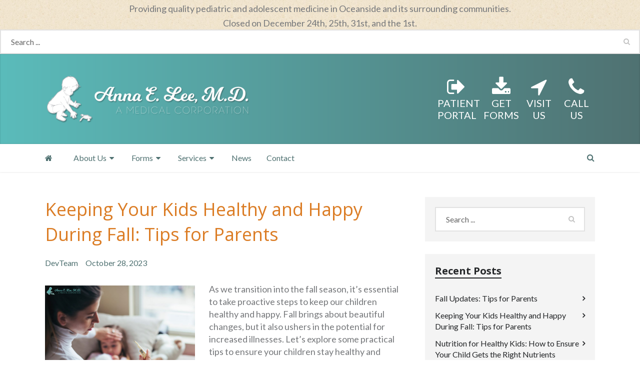

--- FILE ---
content_type: text/html; charset=UTF-8
request_url: https://annaleemd.com/2023/10/keeping-your-kids-healthy-and-happy-during-fall-tips-for-parents/
body_size: 17357
content:

<!DOCTYPE html>
<html class="no-js" lang="en-US" prefix="og: https://ogp.me/ns#">
<head>
	<meta charset="UTF-8">
	<!-- Always force latest IE rendering engine (even in intranet) & Chrome Frame -->
	<!--[if IE ]>
	<meta http-equiv="X-UA-Compatible" content="IE=edge,chrome=1">
	<![endif]-->
	<link rel="profile" href="http://gmpg.org/xfn/11" />
	
					<link rel="icon" href="https://annaleemd.com/wp-content/uploads/2018/04/favicon.png" type="image/x-icon" />
		
					<!-- IE10 Tile.-->
			<meta name="msapplication-TileColor" content="#FFFFFF">
			<meta name="msapplication-TileImage" content="https://annaleemd.com/wp-content/uploads/2018/05/apple-touch-icon.png">
		
					<!--iOS/android/handheld specific -->
			<link rel="apple-touch-icon-precomposed" href="https://annaleemd.com/wp-content/uploads/2018/05/apple-touch-icon.png" />
		
					<meta name="viewport" content="width=device-width, initial-scale=1">
			<meta name="apple-mobile-web-app-capable" content="yes">
			<meta name="apple-mobile-web-app-status-bar-style" content="black">
		
			<link rel="pingback" href="https://annaleemd.com/xmlrpc.php" />
	<script type="text/javascript">document.documentElement.className = document.documentElement.className.replace( /\bno-js\b/,'js' );</script>
<!-- Search Engine Optimization by Rank Math - https://rankmath.com/ -->
<title>Keeping Your Kids Healthy and Happy During Fall: Tips for Parents - Anna E. Lee, M.D.</title>
<meta name="robots" content="index, follow, max-snippet:-1, max-video-preview:-1, max-image-preview:large"/>
<link rel="canonical" href="https://annaleemd.com/2023/10/keeping-your-kids-healthy-and-happy-during-fall-tips-for-parents/" />
<meta property="og:locale" content="en_US" />
<meta property="og:type" content="article" />
<meta property="og:title" content="Keeping Your Kids Healthy and Happy During Fall: Tips for Parents - Anna E. Lee, M.D." />
<meta property="og:description" content="As we transition into the fall season, it&#8217;s essential to take proactive steps to keep our children healthy and happy. Fall brings about beautiful changes, but it also ushers in the potential for increased illnesses. Let&#8217;s explore some practical tips to ensure your children stay healthy and vibrant during this time of year. 1. Dress Appropriately for the Weather: As temperatures drop, it&#8217;s crucial to dress your children in layers and provide them with warm clothing, including jackets, hats, and gloves. Keeping them warm helps prevent colds and flu. 2. **Nutritious, Seasonal Eating:** Fall offers an array of delicious seasonal" />
<meta property="og:url" content="https://annaleemd.com/2023/10/keeping-your-kids-healthy-and-happy-during-fall-tips-for-parents/" />
<meta property="og:site_name" content="Anna E. Lee, M.D." />
<meta property="article:section" content="News" />
<meta property="og:image" content="https://annaleemd.com/wp-content/uploads/2023/10/Anna-Lee-MD-Keeping-Your-Kids-Healthy-and-Happy-During-Fall-Renewww-Marketing.jpg" />
<meta property="og:image:secure_url" content="https://annaleemd.com/wp-content/uploads/2023/10/Anna-Lee-MD-Keeping-Your-Kids-Healthy-and-Happy-During-Fall-Renewww-Marketing.jpg" />
<meta property="og:image:width" content="940" />
<meta property="og:image:height" content="788" />
<meta property="og:image:alt" content="Keeping Your Kids Healthy and Happy During Fall: Tips for Parents" />
<meta property="og:image:type" content="image/jpeg" />
<meta property="article:published_time" content="2023-10-28T10:55:25-07:00" />
<meta name="twitter:card" content="summary_large_image" />
<meta name="twitter:title" content="Keeping Your Kids Healthy and Happy During Fall: Tips for Parents - Anna E. Lee, M.D." />
<meta name="twitter:description" content="As we transition into the fall season, it&#8217;s essential to take proactive steps to keep our children healthy and happy. Fall brings about beautiful changes, but it also ushers in the potential for increased illnesses. Let&#8217;s explore some practical tips to ensure your children stay healthy and vibrant during this time of year. 1. Dress Appropriately for the Weather: As temperatures drop, it&#8217;s crucial to dress your children in layers and provide them with warm clothing, including jackets, hats, and gloves. Keeping them warm helps prevent colds and flu. 2. **Nutritious, Seasonal Eating:** Fall offers an array of delicious seasonal" />
<meta name="twitter:image" content="https://annaleemd.com/wp-content/uploads/2023/10/Anna-Lee-MD-Keeping-Your-Kids-Healthy-and-Happy-During-Fall-Renewww-Marketing.jpg" />
<meta name="twitter:label1" content="Written by" />
<meta name="twitter:data1" content="DevTeam" />
<meta name="twitter:label2" content="Time to read" />
<meta name="twitter:data2" content="2 minutes" />
<script type="application/ld+json" class="rank-math-schema">{"@context":"https://schema.org","@graph":[{"@type":["Physician","Organization"],"@id":"https://annaleemd.com/#organization","name":"Anna E. Lee, MD - A Medical Corporation","url":"https://annaleemd.com","openingHours":["Monday,Tuesday,Wednesday,Thursday,Friday,Saturday,Sunday 09:00-17:00"]},{"@type":"WebSite","@id":"https://annaleemd.com/#website","url":"https://annaleemd.com","name":"Anna E. Lee, MD - A Medical Corporation","publisher":{"@id":"https://annaleemd.com/#organization"},"inLanguage":"en-US"},{"@type":"ImageObject","@id":"https://annaleemd.com/wp-content/uploads/2023/10/Anna-Lee-MD-Keeping-Your-Kids-Healthy-and-Happy-During-Fall-Renewww-Marketing.jpg","url":"https://annaleemd.com/wp-content/uploads/2023/10/Anna-Lee-MD-Keeping-Your-Kids-Healthy-and-Happy-During-Fall-Renewww-Marketing.jpg","width":"940","height":"788","inLanguage":"en-US"},{"@type":"WebPage","@id":"https://annaleemd.com/2023/10/keeping-your-kids-healthy-and-happy-during-fall-tips-for-parents/#webpage","url":"https://annaleemd.com/2023/10/keeping-your-kids-healthy-and-happy-during-fall-tips-for-parents/","name":"Keeping Your Kids Healthy and Happy During Fall: Tips for Parents - Anna E. Lee, M.D.","datePublished":"2023-10-28T10:55:25-07:00","dateModified":"2023-10-28T10:55:25-07:00","isPartOf":{"@id":"https://annaleemd.com/#website"},"primaryImageOfPage":{"@id":"https://annaleemd.com/wp-content/uploads/2023/10/Anna-Lee-MD-Keeping-Your-Kids-Healthy-and-Happy-During-Fall-Renewww-Marketing.jpg"},"inLanguage":"en-US"},{"@type":"Person","@id":"https://annaleemd.com/2023/10/keeping-your-kids-healthy-and-happy-during-fall-tips-for-parents/#author","name":"DevTeam","image":{"@type":"ImageObject","@id":"https://secure.gravatar.com/avatar/31b5f1619bbb9fee2fffe2bbffc1c37c?s=96&amp;d=mm&amp;r=g","url":"https://secure.gravatar.com/avatar/31b5f1619bbb9fee2fffe2bbffc1c37c?s=96&amp;d=mm&amp;r=g","caption":"DevTeam","inLanguage":"en-US"},"worksFor":{"@id":"https://annaleemd.com/#organization"}},{"@type":"BlogPosting","headline":"Keeping Your Kids Healthy and Happy During Fall: Tips for Parents - Anna E. Lee, M.D.","datePublished":"2023-10-28T10:55:25-07:00","dateModified":"2023-10-28T10:55:25-07:00","author":{"@id":"https://annaleemd.com/2023/10/keeping-your-kids-healthy-and-happy-during-fall-tips-for-parents/#author","name":"DevTeam"},"publisher":{"@id":"https://annaleemd.com/#organization"},"description":"As we transition into the fall season, it's essential to take proactive steps to keep our children healthy and happy. Fall brings about beautiful changes, but it also ushers in the potential for increased illnesses. Let's explore some practical tips to ensure your children stay healthy and vibrant during this time of year.","name":"Keeping Your Kids Healthy and Happy During Fall: Tips for Parents - Anna E. Lee, M.D.","@id":"https://annaleemd.com/2023/10/keeping-your-kids-healthy-and-happy-during-fall-tips-for-parents/#richSnippet","isPartOf":{"@id":"https://annaleemd.com/2023/10/keeping-your-kids-healthy-and-happy-during-fall-tips-for-parents/#webpage"},"image":{"@id":"https://annaleemd.com/wp-content/uploads/2023/10/Anna-Lee-MD-Keeping-Your-Kids-Healthy-and-Happy-During-Fall-Renewww-Marketing.jpg"},"inLanguage":"en-US","mainEntityOfPage":{"@id":"https://annaleemd.com/2023/10/keeping-your-kids-healthy-and-happy-during-fall-tips-for-parents/#webpage"}}]}</script>
<!-- /Rank Math WordPress SEO plugin -->

<link rel='dns-prefetch' href='//www.googletagmanager.com' />
<link rel="alternate" type="application/rss+xml" title="Anna E. Lee, M.D. &raquo; Feed" href="https://annaleemd.com/feed/" />
<link rel="alternate" type="application/rss+xml" title="Anna E. Lee, M.D. &raquo; Comments Feed" href="https://annaleemd.com/comments/feed/" />
<script type="text/javascript">
window._wpemojiSettings = {"baseUrl":"https:\/\/s.w.org\/images\/core\/emoji\/14.0.0\/72x72\/","ext":".png","svgUrl":"https:\/\/s.w.org\/images\/core\/emoji\/14.0.0\/svg\/","svgExt":".svg","source":{"concatemoji":"https:\/\/annaleemd.com\/wp-includes\/js\/wp-emoji-release.min.js"}};
/*! This file is auto-generated */
!function(e,a,t){var n,r,o,i=a.createElement("canvas"),p=i.getContext&&i.getContext("2d");function s(e,t){var a=String.fromCharCode,e=(p.clearRect(0,0,i.width,i.height),p.fillText(a.apply(this,e),0,0),i.toDataURL());return p.clearRect(0,0,i.width,i.height),p.fillText(a.apply(this,t),0,0),e===i.toDataURL()}function c(e){var t=a.createElement("script");t.src=e,t.defer=t.type="text/javascript",a.getElementsByTagName("head")[0].appendChild(t)}for(o=Array("flag","emoji"),t.supports={everything:!0,everythingExceptFlag:!0},r=0;r<o.length;r++)t.supports[o[r]]=function(e){if(p&&p.fillText)switch(p.textBaseline="top",p.font="600 32px Arial",e){case"flag":return s([127987,65039,8205,9895,65039],[127987,65039,8203,9895,65039])?!1:!s([55356,56826,55356,56819],[55356,56826,8203,55356,56819])&&!s([55356,57332,56128,56423,56128,56418,56128,56421,56128,56430,56128,56423,56128,56447],[55356,57332,8203,56128,56423,8203,56128,56418,8203,56128,56421,8203,56128,56430,8203,56128,56423,8203,56128,56447]);case"emoji":return!s([129777,127995,8205,129778,127999],[129777,127995,8203,129778,127999])}return!1}(o[r]),t.supports.everything=t.supports.everything&&t.supports[o[r]],"flag"!==o[r]&&(t.supports.everythingExceptFlag=t.supports.everythingExceptFlag&&t.supports[o[r]]);t.supports.everythingExceptFlag=t.supports.everythingExceptFlag&&!t.supports.flag,t.DOMReady=!1,t.readyCallback=function(){t.DOMReady=!0},t.supports.everything||(n=function(){t.readyCallback()},a.addEventListener?(a.addEventListener("DOMContentLoaded",n,!1),e.addEventListener("load",n,!1)):(e.attachEvent("onload",n),a.attachEvent("onreadystatechange",function(){"complete"===a.readyState&&t.readyCallback()})),(e=t.source||{}).concatemoji?c(e.concatemoji):e.wpemoji&&e.twemoji&&(c(e.twemoji),c(e.wpemoji)))}(window,document,window._wpemojiSettings);
</script>
<style type="text/css">
img.wp-smiley,
img.emoji {
	display: inline !important;
	border: none !important;
	box-shadow: none !important;
	height: 1em !important;
	width: 1em !important;
	margin: 0 0.07em !important;
	vertical-align: -0.1em !important;
	background: none !important;
	padding: 0 !important;
}
</style>
	<link rel='stylesheet' id='wp-block-library-css' href='https://annaleemd.com/wp-includes/css/dist/block-library/style.min.css' type='text/css' media='all' />
<style id='rank-math-toc-block-style-inline-css' type='text/css'>
.wp-block-rank-math-toc-block nav ol{counter-reset:item}.wp-block-rank-math-toc-block nav ol li{display:block}.wp-block-rank-math-toc-block nav ol li:before{content:counters(item, ".") ". ";counter-increment:item}

</style>
<link rel='stylesheet' id='classic-theme-styles-css' href='https://annaleemd.com/wp-includes/css/classic-themes.min.css' type='text/css' media='all' />
<style id='global-styles-inline-css' type='text/css'>
body{--wp--preset--color--black: #000000;--wp--preset--color--cyan-bluish-gray: #abb8c3;--wp--preset--color--white: #ffffff;--wp--preset--color--pale-pink: #f78da7;--wp--preset--color--vivid-red: #cf2e2e;--wp--preset--color--luminous-vivid-orange: #ff6900;--wp--preset--color--luminous-vivid-amber: #fcb900;--wp--preset--color--light-green-cyan: #7bdcb5;--wp--preset--color--vivid-green-cyan: #00d084;--wp--preset--color--pale-cyan-blue: #8ed1fc;--wp--preset--color--vivid-cyan-blue: #0693e3;--wp--preset--color--vivid-purple: #9b51e0;--wp--preset--gradient--vivid-cyan-blue-to-vivid-purple: linear-gradient(135deg,rgba(6,147,227,1) 0%,rgb(155,81,224) 100%);--wp--preset--gradient--light-green-cyan-to-vivid-green-cyan: linear-gradient(135deg,rgb(122,220,180) 0%,rgb(0,208,130) 100%);--wp--preset--gradient--luminous-vivid-amber-to-luminous-vivid-orange: linear-gradient(135deg,rgba(252,185,0,1) 0%,rgba(255,105,0,1) 100%);--wp--preset--gradient--luminous-vivid-orange-to-vivid-red: linear-gradient(135deg,rgba(255,105,0,1) 0%,rgb(207,46,46) 100%);--wp--preset--gradient--very-light-gray-to-cyan-bluish-gray: linear-gradient(135deg,rgb(238,238,238) 0%,rgb(169,184,195) 100%);--wp--preset--gradient--cool-to-warm-spectrum: linear-gradient(135deg,rgb(74,234,220) 0%,rgb(151,120,209) 20%,rgb(207,42,186) 40%,rgb(238,44,130) 60%,rgb(251,105,98) 80%,rgb(254,248,76) 100%);--wp--preset--gradient--blush-light-purple: linear-gradient(135deg,rgb(255,206,236) 0%,rgb(152,150,240) 100%);--wp--preset--gradient--blush-bordeaux: linear-gradient(135deg,rgb(254,205,165) 0%,rgb(254,45,45) 50%,rgb(107,0,62) 100%);--wp--preset--gradient--luminous-dusk: linear-gradient(135deg,rgb(255,203,112) 0%,rgb(199,81,192) 50%,rgb(65,88,208) 100%);--wp--preset--gradient--pale-ocean: linear-gradient(135deg,rgb(255,245,203) 0%,rgb(182,227,212) 50%,rgb(51,167,181) 100%);--wp--preset--gradient--electric-grass: linear-gradient(135deg,rgb(202,248,128) 0%,rgb(113,206,126) 100%);--wp--preset--gradient--midnight: linear-gradient(135deg,rgb(2,3,129) 0%,rgb(40,116,252) 100%);--wp--preset--duotone--dark-grayscale: url('#wp-duotone-dark-grayscale');--wp--preset--duotone--grayscale: url('#wp-duotone-grayscale');--wp--preset--duotone--purple-yellow: url('#wp-duotone-purple-yellow');--wp--preset--duotone--blue-red: url('#wp-duotone-blue-red');--wp--preset--duotone--midnight: url('#wp-duotone-midnight');--wp--preset--duotone--magenta-yellow: url('#wp-duotone-magenta-yellow');--wp--preset--duotone--purple-green: url('#wp-duotone-purple-green');--wp--preset--duotone--blue-orange: url('#wp-duotone-blue-orange');--wp--preset--font-size--small: 13px;--wp--preset--font-size--medium: 20px;--wp--preset--font-size--large: 36px;--wp--preset--font-size--x-large: 42px;--wp--preset--spacing--20: 0.44rem;--wp--preset--spacing--30: 0.67rem;--wp--preset--spacing--40: 1rem;--wp--preset--spacing--50: 1.5rem;--wp--preset--spacing--60: 2.25rem;--wp--preset--spacing--70: 3.38rem;--wp--preset--spacing--80: 5.06rem;}:where(.is-layout-flex){gap: 0.5em;}body .is-layout-flow > .alignleft{float: left;margin-inline-start: 0;margin-inline-end: 2em;}body .is-layout-flow > .alignright{float: right;margin-inline-start: 2em;margin-inline-end: 0;}body .is-layout-flow > .aligncenter{margin-left: auto !important;margin-right: auto !important;}body .is-layout-constrained > .alignleft{float: left;margin-inline-start: 0;margin-inline-end: 2em;}body .is-layout-constrained > .alignright{float: right;margin-inline-start: 2em;margin-inline-end: 0;}body .is-layout-constrained > .aligncenter{margin-left: auto !important;margin-right: auto !important;}body .is-layout-constrained > :where(:not(.alignleft):not(.alignright):not(.alignfull)){max-width: var(--wp--style--global--content-size);margin-left: auto !important;margin-right: auto !important;}body .is-layout-constrained > .alignwide{max-width: var(--wp--style--global--wide-size);}body .is-layout-flex{display: flex;}body .is-layout-flex{flex-wrap: wrap;align-items: center;}body .is-layout-flex > *{margin: 0;}:where(.wp-block-columns.is-layout-flex){gap: 2em;}.has-black-color{color: var(--wp--preset--color--black) !important;}.has-cyan-bluish-gray-color{color: var(--wp--preset--color--cyan-bluish-gray) !important;}.has-white-color{color: var(--wp--preset--color--white) !important;}.has-pale-pink-color{color: var(--wp--preset--color--pale-pink) !important;}.has-vivid-red-color{color: var(--wp--preset--color--vivid-red) !important;}.has-luminous-vivid-orange-color{color: var(--wp--preset--color--luminous-vivid-orange) !important;}.has-luminous-vivid-amber-color{color: var(--wp--preset--color--luminous-vivid-amber) !important;}.has-light-green-cyan-color{color: var(--wp--preset--color--light-green-cyan) !important;}.has-vivid-green-cyan-color{color: var(--wp--preset--color--vivid-green-cyan) !important;}.has-pale-cyan-blue-color{color: var(--wp--preset--color--pale-cyan-blue) !important;}.has-vivid-cyan-blue-color{color: var(--wp--preset--color--vivid-cyan-blue) !important;}.has-vivid-purple-color{color: var(--wp--preset--color--vivid-purple) !important;}.has-black-background-color{background-color: var(--wp--preset--color--black) !important;}.has-cyan-bluish-gray-background-color{background-color: var(--wp--preset--color--cyan-bluish-gray) !important;}.has-white-background-color{background-color: var(--wp--preset--color--white) !important;}.has-pale-pink-background-color{background-color: var(--wp--preset--color--pale-pink) !important;}.has-vivid-red-background-color{background-color: var(--wp--preset--color--vivid-red) !important;}.has-luminous-vivid-orange-background-color{background-color: var(--wp--preset--color--luminous-vivid-orange) !important;}.has-luminous-vivid-amber-background-color{background-color: var(--wp--preset--color--luminous-vivid-amber) !important;}.has-light-green-cyan-background-color{background-color: var(--wp--preset--color--light-green-cyan) !important;}.has-vivid-green-cyan-background-color{background-color: var(--wp--preset--color--vivid-green-cyan) !important;}.has-pale-cyan-blue-background-color{background-color: var(--wp--preset--color--pale-cyan-blue) !important;}.has-vivid-cyan-blue-background-color{background-color: var(--wp--preset--color--vivid-cyan-blue) !important;}.has-vivid-purple-background-color{background-color: var(--wp--preset--color--vivid-purple) !important;}.has-black-border-color{border-color: var(--wp--preset--color--black) !important;}.has-cyan-bluish-gray-border-color{border-color: var(--wp--preset--color--cyan-bluish-gray) !important;}.has-white-border-color{border-color: var(--wp--preset--color--white) !important;}.has-pale-pink-border-color{border-color: var(--wp--preset--color--pale-pink) !important;}.has-vivid-red-border-color{border-color: var(--wp--preset--color--vivid-red) !important;}.has-luminous-vivid-orange-border-color{border-color: var(--wp--preset--color--luminous-vivid-orange) !important;}.has-luminous-vivid-amber-border-color{border-color: var(--wp--preset--color--luminous-vivid-amber) !important;}.has-light-green-cyan-border-color{border-color: var(--wp--preset--color--light-green-cyan) !important;}.has-vivid-green-cyan-border-color{border-color: var(--wp--preset--color--vivid-green-cyan) !important;}.has-pale-cyan-blue-border-color{border-color: var(--wp--preset--color--pale-cyan-blue) !important;}.has-vivid-cyan-blue-border-color{border-color: var(--wp--preset--color--vivid-cyan-blue) !important;}.has-vivid-purple-border-color{border-color: var(--wp--preset--color--vivid-purple) !important;}.has-vivid-cyan-blue-to-vivid-purple-gradient-background{background: var(--wp--preset--gradient--vivid-cyan-blue-to-vivid-purple) !important;}.has-light-green-cyan-to-vivid-green-cyan-gradient-background{background: var(--wp--preset--gradient--light-green-cyan-to-vivid-green-cyan) !important;}.has-luminous-vivid-amber-to-luminous-vivid-orange-gradient-background{background: var(--wp--preset--gradient--luminous-vivid-amber-to-luminous-vivid-orange) !important;}.has-luminous-vivid-orange-to-vivid-red-gradient-background{background: var(--wp--preset--gradient--luminous-vivid-orange-to-vivid-red) !important;}.has-very-light-gray-to-cyan-bluish-gray-gradient-background{background: var(--wp--preset--gradient--very-light-gray-to-cyan-bluish-gray) !important;}.has-cool-to-warm-spectrum-gradient-background{background: var(--wp--preset--gradient--cool-to-warm-spectrum) !important;}.has-blush-light-purple-gradient-background{background: var(--wp--preset--gradient--blush-light-purple) !important;}.has-blush-bordeaux-gradient-background{background: var(--wp--preset--gradient--blush-bordeaux) !important;}.has-luminous-dusk-gradient-background{background: var(--wp--preset--gradient--luminous-dusk) !important;}.has-pale-ocean-gradient-background{background: var(--wp--preset--gradient--pale-ocean) !important;}.has-electric-grass-gradient-background{background: var(--wp--preset--gradient--electric-grass) !important;}.has-midnight-gradient-background{background: var(--wp--preset--gradient--midnight) !important;}.has-small-font-size{font-size: var(--wp--preset--font-size--small) !important;}.has-medium-font-size{font-size: var(--wp--preset--font-size--medium) !important;}.has-large-font-size{font-size: var(--wp--preset--font-size--large) !important;}.has-x-large-font-size{font-size: var(--wp--preset--font-size--x-large) !important;}
.wp-block-navigation a:where(:not(.wp-element-button)){color: inherit;}
:where(.wp-block-columns.is-layout-flex){gap: 2em;}
.wp-block-pullquote{font-size: 1.5em;line-height: 1.6;}
</style>
<link rel='stylesheet' id='rs-plugin-settings-css' href='https://annaleemd.com/wp-content/plugins/revslider/public/assets/css/settings.css' type='text/css' media='all' />
<style id='rs-plugin-settings-inline-css' type='text/css'>
#rs-demo-id {}
</style>
<link rel='stylesheet' id='annaleemd-stylesheet-css' href='https://annaleemd.com/wp-content/themes/annaleemd/style.css' type='text/css' media='all' />
<style id='annaleemd-stylesheet-inline-css' type='text/css'>

		body {background-color:#ffffff;background-image:url(https://annaleemd.com/wp-content/themes/annaleemd/images/nobg.png);}
		.navigation-wrap, .navigation ul ul, .navigation.mobile-menu-wrapper {background-color:#ffffff;background-image:url(https://annaleemd.com/wp-content/themes/annaleemd/images/nobg.png);}
		#header {background: #ffffff;background: -moz-linear-gradient(left, #5abbba 0%, #4f7171 100%);background: -webkit-gradient(linear, left top, right top, color-stop(0%,#5abbba), color-stop(100%,#4f7171));background: -webkit-linear-gradient(left, #5abbba 0%,#4f7171 100%);background: -o-linear-gradient(left, #5abbba 0%,#4f7171 100%);background: -ms-linear-gradient(left, #5abbba 0%,#4f7171 100%);background: linear-gradient(to right, #5abbba 0%,#4f7171 100%);filter: progid:DXImageTransform.Microsoft.gradient( startColorstr='#5abbba', endColorstr='#4f7171',GradientType=1 );}
		#site-footer {background-color:#f4f4f4;background-image:url(https://annaleemd.com/wp-content/themes/annaleemd/images/nobg.png);}
		.copyrights {background-color:#77b4b4;background-image:url(https://annaleemd.com/wp-content/themes/annaleemd/images/nobg.png);}

		a, a:hover, .latestPost .title a:hover, #secondary-navigation ul li:hover > a, .readMore a:hover, .article-thecomment a:hover, .widget .post-title a:hover, .widget .entry-title a:hover, .widget li:hover > .toggle-caret, .widget.widget_nav_menu li:hover > a, #site-footer .widget.widget_nav_menu li:hover > a, .widget li:hover:after, .tags a:hover, .author-social a:hover, input[type='\submit']:hover, .copyrights a:hover, #load-posts a:hover, .postauthor h5 a:hover, #site-footer .widget a:hover, #site-footer .widget li a:hover, .widget li a:hover, #site-footer .widget .post-title a:hover, #site-footer .widget .entry-title a:hover, .client-info .visit-button:hover a, .widget .wpt_widget_content .wpt-postmeta, .ajax-search-results .post-title:hover, .fn a, .tagcloud a:hover, .woocommerce nav.woocommerce-pagination ul li a:focus, .woocommerce-page nav.woocommerce-pagination ul li a:focus, .woocommerce #content nav.woocommerce-pagination ul li a:focus, .woocommerce-page #content nav.woocommerce-pagination ul li a:focus, .woocommerce ul.products li.product h3:hover, .woocommerce-page ul.products li.product h3:hover , .woocommerce .woocommerce-breadcrumb a:hover, .product_list_widget .amount, .widget .wp_review_tab_widget_content .wp-review-tab-postmeta, .woocommerce-account .woocommerce-MyAccount-navigation li.is-active { color:#4f7171; }

		.share-social a:hover, .post-format-icons, .widget.widget_archive li:hover > span, .widget.widget_categories li:hover > span, .latestPost-review-wrapper, #wpmm-megamenu .review-total-only, .latestPost .review-type-circle.wp-review-show-total, .woocommerce ul.products li.product .onsale, .homepage section.newsletter .widget #wp-subscribe form .submit, .woocommerce span.onsale, .woocommerce-page span.onsale, .woocommerce input.button, .ball-pulse > div, .woocommerce-page input.button, .woocommerce #content input.button, .woocommerce-page #content input.button, .woocommerce #respond input#submit.alt:hover, .woocommerce a.button.alt:hover, .woocommerce button.button.alt:hover, .woocommerce input.button.alt:hover, .woocommerce #respond input#submit.alt, .woocommerce a.button.alt, .woocommerce button.button.alt, .woocommerce input.button.alt, .woocommerce #respond input#submit.alt.disabled, .woocommerce #respond input#submit.alt.disabled:hover, .woocommerce #respond input#submit.alt:disabled, .woocommerce #respond input#submit.alt:disabled:hover, .woocommerce #respond input#submit.alt:disabled[disabled], .woocommerce #respond input#submit.alt:disabled[disabled]:hover, .woocommerce a.button.alt.disabled, .woocommerce a.button.alt.disabled:hover, .woocommerce a.button.alt:disabled, .woocommerce a.button.alt:disabled:hover, .woocommerce a.button.alt:disabled[disabled], .woocommerce a.button.alt:disabled[disabled]:hover, .woocommerce button.button.alt.disabled, .woocommerce button.button.alt.disabled:hover, .woocommerce button.button.alt:disabled, .woocommerce button.button.alt:disabled:hover, .woocommerce button.button.alt:disabled[disabled], .woocommerce button.button.alt:disabled[disabled]:hover, .woocommerce input.button.alt.disabled, .woocommerce input.button.alt.disabled:hover, .woocommerce input.button.alt:disabled, .woocommerce input.button.alt:disabled:hover, .woocommerce input.button.alt:disabled[disabled], .woocommerce input.button.alt:disabled[disabled]:hover, .woocommerce .widget_price_filter .ui-slider .ui-slider-range, .woocommerce .widget_price_filter .ui-slider .ui-slider-handle { background: #4f7171; }

		 body .owl-prev:hover, body .owl-next:hover { border-color: #4f7171; }


		
		
		
		.bypostauthor > .comment-list > .comment-author .fn h5:after { content: "Author"; padding: 4px 10px; font-size: 14px; margin-left: 5px; background: #242628; color: #FFF; }
		
		
		
		
			
</style>
<link rel='stylesheet' id='fontawesome-css' href='https://annaleemd.com/wp-content/themes/annaleemd/css/font-awesome.min.css' type='text/css' media='all' />
<script type='text/javascript' src='https://annaleemd.com/wp-includes/js/jquery/jquery.min.js' id='jquery-core-js'></script>
<script type='text/javascript' src='https://annaleemd.com/wp-includes/js/jquery/jquery-migrate.min.js' id='jquery-migrate-js'></script>
<script type='text/javascript' src='https://annaleemd.com/wp-content/plugins/revslider/public/assets/js/jquery.themepunch.tools.min.js' id='tp-tools-js'></script>
<script type='text/javascript' src='https://annaleemd.com/wp-content/plugins/revslider/public/assets/js/jquery.themepunch.revolution.min.js' id='revmin-js'></script>
<link rel="https://api.w.org/" href="https://annaleemd.com/wp-json/" /><link rel="alternate" type="application/json" href="https://annaleemd.com/wp-json/wp/v2/posts/1124" /><link rel="EditURI" type="application/rsd+xml" title="RSD" href="https://annaleemd.com/xmlrpc.php?rsd" />
<link rel="wlwmanifest" type="application/wlwmanifest+xml" href="https://annaleemd.com/wp-includes/wlwmanifest.xml" />
<meta name="generator" content="WordPress 6.1.9" />
<link rel='shortlink' href='https://annaleemd.com/?p=1124' />
<link rel="alternate" type="application/json+oembed" href="https://annaleemd.com/wp-json/oembed/1.0/embed?url=https%3A%2F%2Fannaleemd.com%2F2023%2F10%2Fkeeping-your-kids-healthy-and-happy-during-fall-tips-for-parents%2F" />
<link rel="alternate" type="text/xml+oembed" href="https://annaleemd.com/wp-json/oembed/1.0/embed?url=https%3A%2F%2Fannaleemd.com%2F2023%2F10%2Fkeeping-your-kids-healthy-and-happy-during-fall-tips-for-parents%2F&#038;format=xml" />
<meta name="generator" content="Site Kit by Google 1.170.0" /><link href="//fonts.googleapis.com/css?family=Open+Sans:normal|Lato:normal|Open+Sans:700&amp;subset=latin" rel="stylesheet" type="text/css">
<style type="text/css">
#header h1 a, #header h2 a { font-family: 'Open Sans'; font-weight: normal; font-size: 50px; color: #ffffff; }
#secondary-navigation, #searchform.searchbox { font-family: 'Lato'; font-weight: normal; font-size: 16px; color: #4f7171; }
.latestPost .title { font-family: 'Open Sans'; font-weight: 700; font-size: 24px; color: #242628; }
.single-title, .postsby, .featured-category-title a { font-family: 'Open Sans'; font-weight: normal; font-size: 36px; color: #db7c24; }
body { font-family: 'Lato'; font-weight: normal; font-size: 18px; color: #76787b; }
.post-info, .widget .wpt-postmeta, .breadcrumb, .ago, .tagtext, #load-posts, .woocommerce .woocommerce-breadcrumb, .reply, .readMore a { font-family: 'Lato'; font-weight: normal; font-size: 16px; color: #4f7171; }
.widget .widget-title { font-family: 'Open Sans'; font-weight: 700; font-size: 20px; color: #242628; }
.widget, .widget li a { font-family: 'Lato'; font-weight: normal; font-size: 16px; color: #242628; }
.widget .post-title a, .widget .entry-title a, .ajax-search-results .post-title { font-family: 'Open Sans'; font-weight: 700; font-size: 16px; color: #242628; }
#site-footer .widget h3 { font-family: 'Open Sans'; font-weight: 700; font-size: 20px; color: #242628; }
#site-footer, #site-footer .widget, #site-footer .widget li a { font-family: 'Lato'; font-weight: normal; font-size: 15px; color: #242628; }
#site-footer .widget .post-title a, #site-footer .widget .entry-title a { font-family: 'Open Sans'; font-weight: 700; font-size: 16px; color: #242628; }
.copyrights { font-family: 'Lato'; font-weight: normal; font-size: 15px; color: #efefef; }
h1 { font-family: 'Open Sans'; font-weight: normal; font-size: 36px; color: #db7c24; }
h2 { font-family: 'Open Sans'; font-weight: normal; font-size: 32px; color: #db7c24; }
h3 { font-family: 'Open Sans'; font-weight: normal; font-size: 28px; color: #db7c24; }
h4, .project-title { font-family: 'Open Sans'; font-weight: 700; font-size: 24px; color: #242628; }
h5 { font-family: 'Open Sans'; font-weight: 700; font-size: 20px; color: #242628; }
h6 { font-family: 'Open Sans'; font-weight: 700; font-size: 16px; color: #242628; }
</style>
<script type="application/ld+json">
{
    "@context": "http://schema.org",
    "@type": "BlogPosting",
    "mainEntityOfPage": {
        "@type": "WebPage",
        "@id": "https://annaleemd.com/2023/10/keeping-your-kids-healthy-and-happy-during-fall-tips-for-parents/"
    },
    "headline": "Keeping Your Kids Healthy and Happy During Fall: Tips for Parents - Anna E. Lee, M.D.",
    "image": {
        "@type": "ImageObject",
        "url": "https://annaleemd.com/wp-content/uploads/2023/10/Anna-Lee-MD-Keeping-Your-Kids-Healthy-and-Happy-During-Fall-Renewww-Marketing.jpg",
        "width": 940,
        "height": 788
    },
    "datePublished": "2023-10-28T10:55:25-0700",
    "dateModified": "2023-10-28T10:55:25-0700",
    "author": {
        "@type": "Person",
        "name": "DevTeam"
    },
    "publisher": {
        "@type": "Organization",
        "name": "Anna E. Lee, M.D.",
        "logo": {
            "@type": "ImageObject",
            "url": "https://annaleemd.com/wp-content/uploads/2018/04/annaleemd_logo.png",
            "width": 980,
            "height": 240
        }
    },
    "description": "As we transition into the fall season, it's essential to take proactive steps to keep our children healthy and"
}
</script>
<meta name="generator" content="Powered by Slider Revolution 5.4.8.3 - responsive, Mobile-Friendly Slider Plugin for WordPress with comfortable drag and drop interface." />
<script type="text/javascript">function setREVStartSize(e){									
						try{ e.c=jQuery(e.c);var i=jQuery(window).width(),t=9999,r=0,n=0,l=0,f=0,s=0,h=0;
							if(e.responsiveLevels&&(jQuery.each(e.responsiveLevels,function(e,f){f>i&&(t=r=f,l=e),i>f&&f>r&&(r=f,n=e)}),t>r&&(l=n)),f=e.gridheight[l]||e.gridheight[0]||e.gridheight,s=e.gridwidth[l]||e.gridwidth[0]||e.gridwidth,h=i/s,h=h>1?1:h,f=Math.round(h*f),"fullscreen"==e.sliderLayout){var u=(e.c.width(),jQuery(window).height());if(void 0!=e.fullScreenOffsetContainer){var c=e.fullScreenOffsetContainer.split(",");if (c) jQuery.each(c,function(e,i){u=jQuery(i).length>0?u-jQuery(i).outerHeight(!0):u}),e.fullScreenOffset.split("%").length>1&&void 0!=e.fullScreenOffset&&e.fullScreenOffset.length>0?u-=jQuery(window).height()*parseInt(e.fullScreenOffset,0)/100:void 0!=e.fullScreenOffset&&e.fullScreenOffset.length>0&&(u-=parseInt(e.fullScreenOffset,0))}f=u}else void 0!=e.minHeight&&f<e.minHeight&&(f=e.minHeight);e.c.closest(".rev_slider_wrapper").css({height:f})					
						}catch(d){console.log("Failure at Presize of Slider:"+d)}						
					};</script>
		<style type="text/css" id="wp-custom-css">
			.hover-text,
.hover-text .header-icons{position:relative}

.hover-text ul{
    position: absolute;
    width: 260px;
    z-index: 400;
    padding-top: 8px;
    background-color: #ffffff;
    background-image: url(https://annaleemd.com/wp-content/themes/annaleemd/images/nobg.png);
    border: 1px solid rgba(0, 0, 0, .08);
    left: 0;
    margin: 0 auto;
    top: 90px;
    right: 0;
}
.hover-text .header-icons > a{display:block;}
.hover-text ul li{
float: left;
    position: relative;
	width: 100%;
    margin-bottom: 8px;
	    box-sizing: border-box;
}
.hover-text ul li a {
    padding: 0 25px;
    padding-right: 15px;
    width: 100%;
	color: #4f7171;
    position: relative;
	display: inline-block;
	    box-sizing: border-box;
	    font-family: 'Lato';
    font-weight: normal;
    font-size: 16px;
	text-align:left
}

.hover-text ul > li:first-child a{
	padding-left: 25px
}

.hover-text ul.active{
	display:block!important;
}
@media (max-width:767px){
	.hover-text .header-icons{
		position: initial;
	}
	.hover-text ul{
		top: 55px;
		left: 0;
	}
}

.navigation ul ul {
  width: 260px;
}		</style>
		    <!-- Global site tag (gtag.js) - Google Analytics -->
    <script async src="https://www.googletagmanager.com/gtag/js?id=UA-120126515-1"></script>
    <script>
      window.dataLayer = window.dataLayer || [];
      function gtag(){dataLayer.push(arguments);}
      gtag('js', new Date());
    
      gtag('config', 'UA-120126515-1');
    </script>
    
</head>
<body id="blog" class="post-template-default single single-post postid-1124 single-format-standard main non-logged-in">	   
	<div class="main-container">
    	<div id="tophat">
         			<div class="textwidget"><p>Providing quality pediatric and adolescent medicine in Oceanside and its surrounding communities.</p>
</div>
		Closed on December 24th, 25th, 31st, and the 1st.
<form method="get" id="searchform" class="search-form" action="https://annaleemd.com" _lpchecked="1">
	<fieldset>
		<input type="search" name="s" id="s" value="" placeholder="Search ..."  />
		<button id="search-image" class="sbutton" type="submit" value="">
			<i class="fa fa-search"></i>
		</button>
	</fieldset>
</form>
        </div>
		<header id="site-header" role="banner" itemscope itemtype="http://schema.org/WPHeader">
			 
									<div id="header">
						<div class="container">
							<div class="logo-wrap">
																											<h2 id="logo" class="image-logo" itemprop="headline">
											<a href="https://annaleemd.com">
												<img src="https://annaleemd.com/wp-content/uploads/2018/04/annaleemd_logo.png" alt="Anna E. Lee, M.D." width="980" height="240">
											</a>
										</h2><!-- END #logo -->
									
															</div>
					 						 				<div class="header-text">
			  						<div id="h-phone-mobile" class="header-icons"><a  href="tel:760-295-1995"><i class="fa fa-2x fa-phone"></i><br>CALL US</a></div>
<div id="h-phone-laptop" class="header-icons"><a  href="/contact-us"><i class="fa fa-2x fa-phone"></i><br>CALL US</a></div>
<div class="header-icons"><a href="/contact-us"><i class="fa fa-2x fa-location-arrow"></i><br>VISIT US</a></div>

<div class="hover-text menu-item-has-children toggle-menu-item-parent">
<div class="header-icons"><a href="#"><i class="fa fa-2x fa-download"></i><br>GET FORMS</a>
<ul class="sub-menu toggle-submenu" style="display: none;">
	<li class="menu-item menu-item-type-post_type menu-item-object-page"><a href="https://annaleemd.com/wp-content/uploads/2022/11/NEW-PATIENT-PACKET-2.2-pdf.pdf" target="_blank">New Patient Packet (PDF)</a></li>
	<li class="menu-item menu-item-type-post_type menu-item-object-page"><a href="https://annaleemd.com/wp-content/uploads/2022/11/Medical-Record-Request-2.0-PDF.pdf" target="_blank">Medical Record Request (PDF)</a></li>
	<li class="menu-item menu-item-type-post_type menu-item-object-page"><a href="https://annaleemd.com/wp-content/uploads/2022/11/Consent-to-Treat-Minor.Ltd-Time-2.0-PDF.pdf" target="_blank">Consent to Treat Minor (PDF)</a></li>
	<li class="menu-item menu-item-type-post_type menu-item-object-page"><a href="https://annaleemd.com/wp-content/uploads/2022/11/Send-Medical-Record-2.0-PDF.pdf" target="_blank">Send Medical Record (PDF)</a></li>
</ul>
</div>
</div>

<div class="header-icons" style="padding-right: 15px;">
    <a href="https://annaleemd.portal.officepracticum.com/auth/login-portal" target="_blank">
        <i class="fa fa-2x fa-sign-out"></i><br>PATIENT PORTAL
    </a>
</div>

				 				</div>
		 											</div>
					</div>
				
													<div class="navigation-wrap">
										<div class="container">
				 											<div id="secondary-navigation" role="navigation" itemscope itemtype="http://schema.org/SiteNavigationElement">
					  				<a href="#" id="pull" class="toggle-mobile-menu">Menu</a>
																			<nav class="navigation clearfix">
																							<ul id="menu-main-navigation" class="menu clearfix"><li id="menu-item-695" class="menu-item menu-item-type-custom menu-item-object-custom menu-item-695"><a href="/"><i class="fa fa-home"></i>  </a></li>
<li id="menu-item-968" class="menu-item menu-item-type-custom menu-item-object-custom menu-item-has-children menu-item-968"><a href="#">About Us</a>
<ul class="sub-menu">
	<li id="menu-item-696" class="menu-item menu-item-type-post_type menu-item-object-page menu-item-696"><a href="https://annaleemd.com/about-anna-e-lee/">Dr. Anna Lee</a></li>
	<li id="menu-item-965" class="menu-item menu-item-type-post_type menu-item-object-page menu-item-965"><a href="https://annaleemd.com/about-dr-siyi-yung/">Dr. Siyi Yung</a></li>
	<li id="menu-item-636" class="menu-item menu-item-type-post_type menu-item-object-page menu-item-636"><a href="https://annaleemd.com/staff/">Our Staff</a></li>
</ul>
</li>
<li id="menu-item-417" class="menu-item menu-item-type-post_type menu-item-object-page menu-item-has-children menu-item-417"><a href="https://annaleemd.com/forms-and-policies/">Forms</a>
<ul class="sub-menu">
	<li id="menu-item-1072" class="menu-item menu-item-type-custom menu-item-object-custom menu-item-1072"><a href="https://annaleemd.com/wp-content/uploads/2022/11/NEW-PATIENT-PACKET-2.2-pdf.pdf">New Patient Packet (PDF)</a></li>
	<li id="menu-item-1073" class="menu-item menu-item-type-custom menu-item-object-custom menu-item-1073"><a href="https://annaleemd.com/wp-content/uploads/2022/11/Medical-Record-Request-2.0-PDF.pdf">Medical Record Request (PDF)</a></li>
	<li id="menu-item-1074" class="menu-item menu-item-type-custom menu-item-object-custom menu-item-1074"><a href="https://annaleemd.com/wp-content/uploads/2022/11/Consent-to-Treat-Minor.Ltd-Time-2.0-PDF.pdf">Consent to Treat Minor (PDF)</a></li>
	<li id="menu-item-1075" class="menu-item menu-item-type-custom menu-item-object-custom menu-item-1075"><a href="https://annaleemd.com/wp-content/uploads/2022/11/Send-Medical-Record-2.0-PDF.pdf">Send Medical Record (PDF)</a></li>
</ul>
</li>
<li id="menu-item-485" class="menu-item menu-item-type-post_type menu-item-object-page menu-item-has-children menu-item-485"><a href="https://annaleemd.com/services/">Services</a>
<ul class="sub-menu">
	<li id="menu-item-486" class="menu-item menu-item-type-post_type menu-item-object-page menu-item-486"><a href="https://annaleemd.com/sick-child-visit/">Sick Child Visit Services</a></li>
	<li id="menu-item-490" class="menu-item menu-item-type-post_type menu-item-object-page menu-item-490"><a href="https://annaleemd.com/services/well-child-visit/">Well Child Visit Services</a></li>
	<li id="menu-item-635" class="menu-item menu-item-type-post_type menu-item-object-page menu-item-635"><a href="https://annaleemd.com/after-hours/">After Hours</a></li>
	<li id="menu-item-489" class="menu-item menu-item-type-post_type menu-item-object-page menu-item-489"><a href="https://annaleemd.com/vaccine-schedule/">Vaccine Schedule</a></li>
	<li id="menu-item-488" class="menu-item menu-item-type-post_type menu-item-object-page menu-item-488"><a href="https://annaleemd.com/telephone-advice/">Telephone Advice Services</a></li>
	<li id="menu-item-487" class="menu-item menu-item-type-post_type menu-item-object-page menu-item-487"><a href="https://annaleemd.com/hospital/">Hospital Services</a></li>
</ul>
</li>
<li id="menu-item-431" class="menu-item menu-item-type-post_type menu-item-object-page current_page_parent menu-item-431"><a href="https://annaleemd.com/news/">News</a></li>
<li id="menu-item-305" class="menu-item menu-item-type-post_type menu-item-object-page menu-item-305"><a href="https://annaleemd.com/contact-us/">Contact</a></li>
</ul>																					</nav>
										<nav class="navigation mobile-only clearfix mobile-menu-wrapper">
											<ul id="menu-main-navigation-1" class="menu clearfix"><li class="menu-item menu-item-type-custom menu-item-object-custom menu-item-695"><a href="/"><i class="fa fa-home"></i>  </a></li>
<li class="menu-item menu-item-type-custom menu-item-object-custom menu-item-has-children menu-item-968"><a href="#">About Us</a>
<ul class="sub-menu">
	<li class="menu-item menu-item-type-post_type menu-item-object-page menu-item-696"><a href="https://annaleemd.com/about-anna-e-lee/">Dr. Anna Lee</a></li>
	<li class="menu-item menu-item-type-post_type menu-item-object-page menu-item-965"><a href="https://annaleemd.com/about-dr-siyi-yung/">Dr. Siyi Yung</a></li>
	<li class="menu-item menu-item-type-post_type menu-item-object-page menu-item-636"><a href="https://annaleemd.com/staff/">Our Staff</a></li>
</ul>
</li>
<li class="menu-item menu-item-type-post_type menu-item-object-page menu-item-has-children menu-item-417"><a href="https://annaleemd.com/forms-and-policies/">Forms</a>
<ul class="sub-menu">
	<li class="menu-item menu-item-type-custom menu-item-object-custom menu-item-1072"><a href="https://annaleemd.com/wp-content/uploads/2022/11/NEW-PATIENT-PACKET-2.2-pdf.pdf">New Patient Packet (PDF)</a></li>
	<li class="menu-item menu-item-type-custom menu-item-object-custom menu-item-1073"><a href="https://annaleemd.com/wp-content/uploads/2022/11/Medical-Record-Request-2.0-PDF.pdf">Medical Record Request (PDF)</a></li>
	<li class="menu-item menu-item-type-custom menu-item-object-custom menu-item-1074"><a href="https://annaleemd.com/wp-content/uploads/2022/11/Consent-to-Treat-Minor.Ltd-Time-2.0-PDF.pdf">Consent to Treat Minor (PDF)</a></li>
	<li class="menu-item menu-item-type-custom menu-item-object-custom menu-item-1075"><a href="https://annaleemd.com/wp-content/uploads/2022/11/Send-Medical-Record-2.0-PDF.pdf">Send Medical Record (PDF)</a></li>
</ul>
</li>
<li class="menu-item menu-item-type-post_type menu-item-object-page menu-item-has-children menu-item-485"><a href="https://annaleemd.com/services/">Services</a>
<ul class="sub-menu">
	<li class="menu-item menu-item-type-post_type menu-item-object-page menu-item-486"><a href="https://annaleemd.com/sick-child-visit/">Sick Child Visit Services</a></li>
	<li class="menu-item menu-item-type-post_type menu-item-object-page menu-item-490"><a href="https://annaleemd.com/services/well-child-visit/">Well Child Visit Services</a></li>
	<li class="menu-item menu-item-type-post_type menu-item-object-page menu-item-635"><a href="https://annaleemd.com/after-hours/">After Hours</a></li>
	<li class="menu-item menu-item-type-post_type menu-item-object-page menu-item-489"><a href="https://annaleemd.com/vaccine-schedule/">Vaccine Schedule</a></li>
	<li class="menu-item menu-item-type-post_type menu-item-object-page menu-item-488"><a href="https://annaleemd.com/telephone-advice/">Telephone Advice Services</a></li>
	<li class="menu-item menu-item-type-post_type menu-item-object-page menu-item-487"><a href="https://annaleemd.com/hospital/">Hospital Services</a></li>
</ul>
</li>
<li class="menu-item menu-item-type-post_type menu-item-object-page current_page_parent menu-item-431"><a href="https://annaleemd.com/news/">News</a></li>
<li class="menu-item menu-item-type-post_type menu-item-object-page menu-item-305"><a href="https://annaleemd.com/contact-us/">Contact</a></li>
</ul>										</nav>
																	</div>
																						<form method="get" id="searchform" class="searchbox search-form" action="https://annaleemd.com" _lpchecked="1">
							 			<input type="text" name="s" id="s" class="searchbox-input" value=""  />
							 			<span class="searchbox-icon"><i class="fa fa-search"></i></span>
					  			</form>
			 								  		</div>
  					</div>
				 
		</header>

<div id="page" class="single">
	<article class="article">
		<div id="content_box" >
							<div id="post-1124" class="g post post-1124 type-post status-publish format-standard has-post-thumbnail hentry category-news has_thumb">
																												<div class="single_post">
									<header>
										<h1 class="title single-title entry-title">Keeping Your Kids Healthy and Happy During Fall: Tips for Parents</h1>
									</header><!--.headline_area-->
												<div class="post-info">
								<span class="theauthorimage"></span>
							<span class="theauthor"><span>DevTeam</span></span>
							<span class="thetime date updated"><span>October 28, 2023</span></span>
						</div>
											<div class="post-single-content box mark-links entry-content">
																				
																				
																				<div class="thecontent">
											<p><a href="https://annaleemd.com/wp-content/uploads/2023/10/Anna-Lee-MD-Keeping-Your-Kids-Healthy-and-Happy-During-Fall-Renewww-Marketing.jpg"><img decoding="async" class="size-medium wp-image-1099 alignleft" src="https://annaleemd.com/wp-content/uploads/2023/10/Anna-Lee-MD-Keeping-Your-Kids-Healthy-and-Happy-During-Fall-Renewww-Marketing.jpg" alt="" width="300" height="251" /></a></p>
<p>As we transition into the fall season, it&#8217;s essential to take proactive steps to keep our children healthy and happy. Fall brings about beautiful changes, but it also ushers in the potential for increased illnesses. Let&#8217;s explore some practical tips to ensure your children stay healthy and vibrant during this time of year.</p>
<p><strong>1. Dress Appropriately for the Weather:</strong><br />
As temperatures drop, it&#8217;s crucial to dress your children in layers and provide them with warm clothing, including jackets, hats, and gloves. Keeping them warm helps prevent colds and flu.</p>
<p><strong>2. **Nutritious, Seasonal Eating:**</strong></p>
<p>Fall offers an array of delicious seasonal produce like apples, pumpkins, and sweet potatoes. Incorporate these nutrient-rich foods into your family&#8217;s diet to support their immune systems and overall health.</p>
<p><strong>3. **Emphasize Good Hygiene:**</strong></p>
<p>Encourage proper handwashing with soap and water, especially before meals and after being outdoors. Good hygiene is a fundamental practice in preventing the spread of illnesses.</p>
<p><strong>4. **Regular Exercise and Physical Activity:**</strong></p>
<p>Even as the weather cools down, ensure your children engage in regular physical activity. Whether it&#8217;s indoor games or outdoor adventures, exercise is essential for maintaining a healthy body and mind.</p>
<p><strong>5. **Prioritize Adequate Sleep:**</strong></p>
<p>Maintain a consistent sleep schedule to ensure your children get enough rest. Sufficient sleep is vital for their immune function and overall well-being.</p>
<p><strong>6. **Stay Hydrated:**</strong></p>
<p>Encourage your children to drink plenty of water and other healthy beverages to stay hydrated. Proper hydration supports bodily functions and keeps them feeling their best.</p>
<p><strong>7. **Teach Illness Etiquette:**</strong></p>
<p>Educate your children on covering their mouths and noses when they cough or sneeze, preferably with a tissue or their elbow. Reinforce the importance of not sharing personal items, especially during cold and flu season.</p>
<p><strong>8. **Consider Flu Vaccinations:**</strong></p>
<p>Consult your healthcare provider about flu vaccinations for your children. A flu shot is a highly effective way to protect them from seasonal influenza.</p>
<p><strong>9. **Maintain a Clean Living Environment:**</strong></p>
<p>Regularly clean and disinfect commonly-touched surfaces in your home to reduce the risk of spreading germs. A clean living space contributes to a healthier family environment.</p>
<p><strong>10. **Nurture a Positive Atmosphere:**</strong></p>
<p>Promote a positive and happy environment at home. A loving, stress-free atmosphere contributes significantly to your children&#8217;s overall health and happiness.</p>
<p><strong>Conclusion</strong></p>
<p>Fall is a beautiful time to embrace family activities and create lasting memories. By following these tips and maintaining a focus on health and well-being, you&#8217;ll set the stage for a joyful autumn season for both you and your children. Here&#8217;s to a healthy and happy fall for your family!</p>
										</div>

																				
																				
																			</div><!--.post-single-content-->
									    		<!-- Start Share Buttons -->
    		<div class="shareit bottom">
                				<!-- Facebook Share-->
				<span class="share-item facebooksharebtn">
					<div class="fb-share-button" data-layout="button_count"></div>
				</span>
							<!-- Twitter -->
				<span class="share-item twitterbtn">
					<a href="https://twitter.com/share" class="twitter-share-button" data-via="">Tweet</a>
				</span>
			    		</div>
    		<!-- end Share Buttons -->
    	 
								</div><!--.single_post-->
																<div class="postauthor">
									<h4><span>About The Author</span></h4>
																		<h5 class="vcard author"><a href="https://annaleemd.com/author/devteam/" class="fn">DevTeam</a></h5>
									<p></p>
																	</div>
									
			<!-- Start Related Posts -->
			<div class="related-posts"><h4><span>Related Posts</span></h4><div class="clear">				<article class="latestPost excerpt  ">
					<a href="https://annaleemd.com/2023/09/nutrition-for-healthy-kids-how-to-ensure-your-child-gets-the-right-nutrients/" title="Nutrition for Healthy Kids: How to Ensure Your Child Gets the Right Nutrients" id="featured-thumbnail">
						<div class="featured-thumbnail"><img width="225" height="200" src="https://annaleemd.com/wp-content/uploads/2023/09/Anna-Lee-September-Blog-225x200.png" class="attachment-annaleemd-related size-annaleemd-related wp-post-image" alt="" decoding="async" loading="lazy" title="" /></div>											</a>
					<header>
						<div class="post-info">
						    								<span class="thetime date updated">September 28, 2023</span>
						    						</div>
						<h2 class="title front-view-title"><a href="https://annaleemd.com/2023/09/nutrition-for-healthy-kids-how-to-ensure-your-child-gets-the-right-nutrients/" title="Nutrition for Healthy Kids: How to Ensure Your Child Gets the Right Nutrients">Nutrition for Healthy Kids: How to Ensure Your Child Gets the Right Nutrients</a></h2>
					</header>
				</article><!--.post.excerpt-->
								<article class="latestPost excerpt  ">
					<a href="https://annaleemd.com/2019/12/happy-holidays-and-happy-new-year/" title="Happy Holidays and Happy New Year!" id="featured-thumbnail">
						<div class="featured-thumbnail"><img width="194" height="200" src="https://annaleemd.com/wp-content/uploads/2019/12/images-194x200.jpg" class="attachment-annaleemd-related size-annaleemd-related" alt="" decoding="async" loading="lazy" title="" /></div>											</a>
					<header>
						<div class="post-info">
						    								<span class="thetime date updated">December 23, 2019</span>
						    						</div>
						<h2 class="title front-view-title"><a href="https://annaleemd.com/2019/12/happy-holidays-and-happy-new-year/" title="Happy Holidays and Happy New Year!">Happy Holidays and Happy New Year!</a></h2>
					</header>
				</article><!--.post.excerpt-->
								<article class="latestPost excerpt  last">
					<a href="https://annaleemd.com/2019/06/summer-is-here-remember-your-sunscreen/" title="Summer Is Here&#8230;&#8230;.Remember Your Sunscreen!" id="featured-thumbnail">
						<div class="featured-thumbnail"><img width="225" height="200" src="https://annaleemd.com/wp-content/uploads/2019/06/Screen-Shot-2015-06-20-at-8.11.54-PM-300x246-225x200.png" class="attachment-annaleemd-related size-annaleemd-related wp-post-image" alt="" decoding="async" loading="lazy" title="" /></div>											</a>
					<header>
						<div class="post-info">
						    								<span class="thetime date updated">June 25, 2019</span>
						    						</div>
						<h2 class="title front-view-title"><a href="https://annaleemd.com/2019/06/summer-is-here-remember-your-sunscreen/" title="Summer Is Here&#8230;&#8230;.Remember Your Sunscreen!">Summer Is Here&#8230;&#8230;.Remember Your Sunscreen!</a></h2>
					</header>
				</article><!--.post.excerpt-->
				</div></div>			<!-- .related-posts -->
						</div><!--.g post-->
				<!-- You can start editing here. -->

					</div>
	</article>
		<aside id="sidebar" class="sidebar c-4-12 fm-sidebar-sidebar" role="complementary" itemscope itemtype="http://schema.org/WPSideBar">
		<div id="search-2" class="widget widget_search">
<form method="get" id="searchform" class="search-form" action="https://annaleemd.com" _lpchecked="1">
	<fieldset>
		<input type="search" name="s" id="s" value="" placeholder="Search ..."  />
		<button id="search-image" class="sbutton" type="submit" value="">
			<i class="fa fa-search"></i>
		</button>
	</fieldset>
</form>
</div>
		<div id="recent-posts-2" class="widget widget_recent_entries">
		<h3 class="widget-title"><span>Recent Posts</span></h3>
		<ul>
											<li>
					<a href="https://annaleemd.com/2023/12/fall-updates-tips-for-parents/">Fall Updates: Tips for Parents</a>
									</li>
											<li>
					<a href="https://annaleemd.com/2023/10/keeping-your-kids-healthy-and-happy-during-fall-tips-for-parents/" aria-current="page">Keeping Your Kids Healthy and Happy During Fall: Tips for Parents</a>
									</li>
											<li>
					<a href="https://annaleemd.com/2023/09/nutrition-for-healthy-kids-how-to-ensure-your-child-gets-the-right-nutrients/">Nutrition for Healthy Kids: How to Ensure Your Child Gets the Right Nutrients</a>
									</li>
											<li>
					<a href="https://annaleemd.com/2023/08/managing-common-childhood-illnesses-when-to-seek-medical-help/">Managing Common Childhood Illnesses: When to Seek Medical Help</a>
									</li>
											<li>
					<a href="https://annaleemd.com/2023/05/the-importance-of-regular-check-ups-for-childrens-health/">The Importance of Regular Check-Ups for Children&#8217;s Health</a>
									</li>
					</ul>

		</div>	</aside><!--#sidebar-->
	</div><!--#page-->
	<footer id="site-footer" role="contentinfo" itemscope itemtype="http://schema.org/WPFooter">
				
		<div class="copyrights">
			<div class="container">
				<!--start copyrights-->
<div class="row" id="copyright-note">
<span class="copyright-text">Copyright &copy; 2026&nbsp;by <a href=" https://annaleemd.com/" title=" A Medical Corporation | Pediatrician in Oceanside, California">Anna E. Lee, M.D.</a>.</span>
<div class="to-top"><a href="/ncp/dev/privacy-policy/">Privacy Policy</a> | <a href="//annaleemd.com/wp-content/uploads/2020/06/Notice-of-Privacy.pdf">HIPAA Compliance Statement</a>&nbsp;<a href="#blog" class="toplink"><i class=" fa fa-angle-up"></i></a></div>
</div>
<!--end copyrights-->
<div class="row" id="copyright-address">
3998 Vista Way, Ste D, Oceanside, CA 92056   |   (760) 295-1995</div>
			</div>
		</div> 
	</footer><!--#site-footer-->
</div><!--.main-container-->
	<link rel='stylesheet' id='responsive-css' href='https://annaleemd.com/wp-content/themes/annaleemd/css/responsive.css' type='text/css' media='all' />
<script type='text/javascript' id='customscript-js-extra'>
/* <![CDATA[ */
var fm_customscript = {"responsive":"1","nav_menu":"primary"};
/* ]]> */
</script>
<script type='text/javascript' async="async" src='https://annaleemd.com/wp-content/themes/annaleemd/js/customscript.js' id='customscript-js'></script>
</body>
</html>

--- FILE ---
content_type: text/css
request_url: https://annaleemd.com/wp-content/themes/annaleemd/style.css
body_size: 10863
content:
/*
Theme Name: Dr Anna Lee
Theme URI: https://annaleemd.com/
Author: Anna Lee, MD
Author URI: https://annaleemd.com/
Description: Bold, solid colors with bright accents and large text.. 
Version: 1.0
Text Domain: annaleemd
Domain Path: /lang
*/

html, body, div, span, applet, object, iframe, h1, h2, h3, h4, h5, h6, p, blockquote, pre, a, abbr, acronym, address, big, cite, code, del, dfn, em, img, ins, kbd, q, s, samp, small, strike, strong, sub, sup, tt, var, b, u, i, center, dl, dt, dd, ol, ul, li, fieldset, form, label, legend, table, caption, tbody, tfoot, thead, tr, th, td, article, aside, canvas, details, embed, figure, figcaption, footer, header, hgroup, menu, nav, output, ruby, section, summary, time, mark, audio, video {
    margin: 0;
    padding: 0;
    border: 0;
    font-size: 100%;
    font: inherit;
    vertical-align: baseline;
}
html {
    -webkit-font-smoothing: antialiased;
    -webkit-text-size-adjust: 100%;
}
article, aside, details, figcaption, figure, footer, header, hgroup, menu, nav, section {
    display: block
}
ol, ul {
    list-style: none
}
blockquote, q {
    quotes: none
}
table {
    border-collapse: collapse;
    border-spacing: 0;
}
button, input, select, textarea {
    margin: 0
}
:focus {
    outline: 0
}
img, video, object {
    max-width: 100%;
    height: auto!important;
}
iframe {
    max-width: 100%
}
.latestPost iframe {
    margin-bottom: 14px
}
blockquote {
    font-size: 20px;
    line-height: 1.5;
    font-style: italic;
    font-weight: normal;
    padding: 0 0 3px 20px;
    position: relative;
    margin-bottom: 25px;
    border-left: 2px solid #242628;
    box-sizing: border-box;
}
blockquote p {
    margin-bottom: 10px
}
blockquote p:last-child {
    margin-bottom: 0;
}
strong, b {
    font-weight: bold
}
em, i, cite {
    font-style: italic
}
small {
    font-size: 100%
}
figure {
    margin: 10px 0
}
code, pre {
    font-weight: normal;
    font-style: normal;
}
pre {
    margin: 5px 0 20px 0;
    line-height: 1.3em;
    padding: 8px 10px;
    overflow: auto;
}
code {
    padding: 0 8px;
    line-height: 1.5;
}
mark {
    padding: 1px 6px;
    margin: 0 2px;
    color: black;
    background: #FFF7A8;
}
address {
    margin: 10px 0;
    font-style: italic;
}
.sticky {}
.gallery-caption {}
#gallery-1 img {
    border: 0!important
}
.bypostauthor {}
.wp-caption-text {
    margin-bottom: 0
}
dl {}
dt {
    float: left;
    clear: left;
    width: 100px;
    text-align: left;
    font-weight: bold;
}
dd {
    margin: 0 0 0 110px;
    padding: 0 0 0.5em 0;
    overflow: hidden;
}

/* =WordPress Core
-------------------------------------------------------------- */


/*-[ Framework ]--------------------*/

.alignnone {
    margin: 5px 20px 20px 0
}
.aligncenter, div.aligncenter {
    display: block;
    margin: 5px auto 5px auto;
}
.alignright {
    float: right;
    margin: 5px 0 20px 20px;
}
.alignleft {
    float: left;
    margin: 5px 20px 20px 0;
}
a img.alignright {
    float: right;
    margin: 5px 0 20px 20px;
}
a img.alignnone {
    margin: 5px 20px 20px 0
}
a img.alignleft {
    float: left;
    margin: 5px 20px 20px 0;
}
a img.aligncenter {
    display: block;
    margin-left: auto;
    margin-right: auto;
}
.wp-caption {
    background: #fff;
    border: 1px solid #f0f0f0;
    max-width: 100%;
    /* Image does not overflow the content area */
    padding: 5px 3px 10px;
    text-align: center;
    box-sizing: border-box;
}
.wp-caption.alignnone {
    margin: 5px 0px 20px 0
}
.wp-caption.alignleft {
    margin: 5px 20px 20px 0
}
.wp-caption.alignright {
    margin: 5px 0 20px 20px
}
.wp-caption img {
    border: 0 none;
    height: auto;
    margin: 0;
    max-width: 98.5%;
    padding: 0;
    width: auto;
    float: none!important;
}
.wp-caption p.wp-caption-text {
    line-height: 17px;
    margin: 0;
    padding: 2px 4px 1px;
    clear: both;
}

/* Text meant only for screen readers. */

.screen-reader-text {
    clip: rect(1px, 1px, 1px, 1px);
    position: absolute !important;
    height: 1px;
    width: 1px;
    overflow: hidden;
}
.screen-reader-text:focus {
    background-color: #f1f1f1;
    border-radius: 3px;
    box-shadow: 0 0 2px 2px rgba(0, 0, 0, 0.6);
    clip: auto !important;
    color: #21759b;
    display: block;
    font-size: 14px;
    font-size: 0.875rem;
    font-weight: bold;
    height: auto;
    left: 5px;
    line-height: normal;
    padding: 15px 23px 14px;
    text-decoration: none;
    top: 5px;
    width: auto;
    z-index: 100000;
    /* Above WP toolbar. */
}

/*-[ Framework ]--------------------*/

body {
    font: 14px/1.4 Open Sans, sans-serif;
    color: #555;
    background-color: #EBEBEB;
}
::-moz-selection {
    background: #222;
    color: white;
    text-shadow: none;
}
::selection {
    background: #222;
    color: white;
    text-shadow: none;
}
#page, .container {
    position: relative;
    margin-right: auto;
    margin-left: auto;
}
h1, h2, h3, h4, h5, h6 {
    margin-bottom: 12px;
    color: #242628;
}
h1 {
    font-size: 28px;
    line-height: 1.4;
}
h2 {
    line-height: 1.4
}
h3 {
    font-size: 22px;
    line-height: 1.4;
}
h4 {
    font-size: 20px;
    line-height: 1.4;
}
h5 {
    font-size: 18px;
    line-height: 1.4;
}
h6 {
    font-size: 16px;
    line-height: 1.4;
}
.sub-title {
    font-size: 12px
}
p {
    margin-bottom: 20px
}
a {
    text-decoration: none;
    color: #4f7171;
    transition: all 0.25s ease;
}
a:hover {
    color: #4f7171
}
a:link, a:visited, a:active {
    text-decoration: none
}

/*-[ Main container ]---------------*/

.main-container {
    width: 100%;
    margin: 0 auto;
    clear: both;
    display: block;
}
#page, .container {
    max-width: 1100px;
    min-width: 240px;
}
#page {
    padding-top: 50px;
    min-height: 100px;
    float: none;
    clear: both;
}

/*-[ Header ]-----------------------*/

#tophat {
	background: #e8dac6 url(images/bg_sand.jpg) repeat;
	text-align: center;
}

#tophat p {
	margin-bottom: 0px;
	padding: 5px;
}

header {
    float: left;
    width: 100%;
    position: relative;
}
#site-header {
    position: relative;
    float: left;
    width: 100%;
    z-index: 99;
}
#header {
    position: relative;
    float: left;
    width: 100%;
    clear: both;
    min-height: 180px;
    text-align: center;
    box-shadow: inset 0px 0px 2px rgba(0, 0, 0, 0.3);
}
#header .container {
    display: flex;
    align-items: center;
    min-height: 180px;
}
#header h1, #header h2 {
    font-size: 50px;
    float: left;
    display: inline-block;
    position: relative;
    margin-bottom: 0;
}
#logo a {
    float: left;
    line-height: 1.2;
}
#logo img {
    float: left
}
.logo-wrap {
    float: left;
    flex: 0.6;
}
.header-text {
    flex: 1;
    color: #fff;
    font-size: 20px;
    line-height: 1.2;
}
.header-text a {
    color: #fff;
}
.widget-header .adcode-widget {
    width: 300px;
    height: 250px;
    overflow: hidden;
    margin: 0 auto;
}
.header-icons {
	display: block;
	float: right;
	width: 75px;
	text-align: center;
}
#h-phone-mobile {
		display: none;
	}
@media screen and (max-width:480px) {
	#h-phone-mobile {
		display: block;
	}
	#h-phone-laptop {
		display: none!important;
	}
}


/*-[ Navigation ]-----------------*/

.navigation-wrap {
    float: left;
    width: 100%;
    clear: both;
    box-shadow: 0 0 3px rgba(0, 0, 0, 0.15);
}
.navigation-wrap .container {
    display: flex;
    align-items: center;
    min-height: 56px;
}
.menu-item-has-children > a:after {
    content: "\f0d7";
    font-family: FontAwesome;
    position: absolute;
    right: 20px;
}
.sub-menu .menu-item-has-children > a:after {
    right: 13px
}
#secondary-navigation {
    flex: 1;
}
#secondary-navigation .menu-item-has-children > a {
    padding-right: 35px
}
#secondary-navigation .navigation {
    float: left
}
#secondary-navigation a {
    padding: 17px 15px;
    color: inherit;
    position: relative;
}
#secondary-navigation li:first-child a {
    padding-left: 0;
}
#secondary-navigation ul ul li a {
    padding: 0 25px;
    padding-right: 15px;
    width: 100%;
}
#secondary-navigation ul ul li.current-menu-item > a:before {
    display: none;
}
#secondary-navigation .sub-menu .menu-item-has-children > a {
    padding-right: 15px
}
#secondary-navigation ul ul > li:first-child a {
    padding-left: 25px;
}
.navigation ul {
    margin: 0 auto
}
.navigation ul li {
    float: left;
    position: relative;
}
.navigation ul li a, .navigation ul li a:link, .navigation ul li a:visited {
    display: inline-block
}
#secondary-navigation ul li.current-menu-item > a:before {
    content: "";
    position: absolute;
    bottom: 0;
    left: 0;
    border-bottom: 2px solid rgba(219, 124, 36, 0.5);
    width: 100%;
}
.navigation ul ul {
    position: absolute;
    width: 250px;
    z-index: 400;
    padding-top: 8px;
    background: #fff;
    border: 1px solid rgba(0, 0, 0, .08);
    left: -10px;
}
.navigation ul ul a, .navigation ul ul a:link, .navigation ul ul a:visited {
    position: relative;
    width: 130px;
    box-sizing: border-box;
}
.navigation ul ul li:last-child a {
    border-bottom: none
}
#secondary-navigation ul ul li {
    width: 100%;
    margin-bottom: 8px;
}
.navigation ul ul {
    display: none
}
.navigation ul ul ul {
    left: 190px;
    top: -9px;
}
.sub-menu .menu-item-has-children:after {
    color: #fff
}
.navigation .toggle-caret {
    display: none
}
.clearfix:before, .clearfix:after {
    content: " ";
    display: table;
}
.clearfix:after {
    clear: both
}
.clearfix {
    *zoom: 1
}
a#pull {
    display: none
}
.navigation i {
    margin-right: 6px
}

/* Flyout nav */

.sticky-navigation-active {
    z-index: 500;
    position: fixed;
    top: 0;
    margin: 0 !important;
    -webkit-backface-visibility: hidden;
}
.admin-bar .sticky-navigation-active {
    top: 32px
}
.sticky-navigation a {
    transition: all 0.25s linear
}

/* Flyout nav */

.sticky-navigation-active {
    z-index: 500;
    position: fixed;
    top: 0;
    margin: 0 !important;
    -webkit-backface-visibility: hidden;
}
.admin-bar .sticky-navigation-active {
    top: 32px
}
.sticky-navigation a {
    transition: all 0.25s linear
}
.sticky-navigation-active.sticky-navigation-up-down {
    transition: top 0.2s ease-in-out
}

/*-[ Content ]--------------------*/

.article {
    width: 66%;
    max-width: 726px;
    float: left;
    margin-bottom: 10px;
    padding: 0;
}
#content_box {
    float: left;
    width: 100%;
}
.post {
    float: left;
    width: 100%;
    word-wrap: break-word;
}
.single_post {
    float: left;
    width: 100%;
    margin-bottom: 40px;
    position: relative;
}
.single_post .featured-thumbnail img {
    margin-top: 0
}
.post-content {
    margin-bottom: 15px;
    overflow: hidden;
    clear: both;
    float: left;
    width: 100%;
}
.error404 .post-content {
    overflow: visible
}
.post-single-content {
    clear: both
}
.ss-full-width {
    padding-top: 0;
    width: 100%;
    max-width: 100%;
}
.ss-full-width #content_box {
    padding-right: 0;
    padding-left: 0;
}
.post.excerpt {
    clear: both;
    margin-bottom: 30px;
    overflow: hidden;
    padding-bottom: 15px;
    background-color: #fff;
    width: auto;
}
.wp-post-image {
    float: left
}
.featured-thumbnail {
    float: left;
    max-width: 100%;
    width: 100%;
}
.small-thumb .featured-thumbnail {
    max-width: 300px;
}
.post-image {
    float: left;
    position: relative;
    margin: 0 30px 20px 0;
    max-width: 41.323%;
    display: block;
}
.small-oddeven .latestPost:nth-child(odd) .post-image {
    float: right;
    margin: 0 0 20px 30px;
}
.large-thumb .post-image {
    margin-right: 0;
    max-width: 100%;
}
.large-thumb .content-wrapper {
    clear: both;
}
.single_post .primary-slider-container {
    float: left;
    width: 100%;
    clear: both;
    overflow: hidden;
}
.single_post .post-image, .single_post .primary-slider-container, .single_post .flex-video {
    margin-bottom: 35px
}
.single_post iframe {
    margin-bottom: 28px
}
.content-wrapper {
    overflow: hidden;
}
.featured-thumbnail img {
    margin-bottom: 0;
    width: 100%;
}
.title {
    clear: both
}
.single-title {
    float: left;
    width: 100%;
}
.post-info-meta {
    float: left;
}
.single_post .post-info-meta {
    margin-bottom: 30px;
}
.post-info-meta:empty {
    display: none;
}
.post-info {
    float: left;
    color: #4f7171;
}
.single .post-info {
    width: 100%;
    margin-bottom: 20px;
}
#slider .post-info {
    clear: both;
    float: left;
    display: block;
    width: 100%;
    margin-bottom: 10px;
}
.post-info a {
    color: inherit;
}
.post-info > span {
    float: left;
    margin-right: 15px;
    line-height: 40px;
}
.post-info > span:last-child {
    margin-right: 0
}
.post-info > span.thecategory > a {
    margin-right: 4px
}
.post-info > span.thecategory > a:last-child {
    margin-right: 0
}
.widget .post-info > span {
    line-height: 24px;
    margin-right: 12px;
}
.theauthorimage img {
    border-radius: 50%;
    float: left;
    max-width: 30px;
    margin-top: 5px;
}
.related-posts .post-info {
    width: 100%;
    margin-top: 4px;
    margin-bottom: 5px;
}

/**********latest-posts***********/

.featured-category-title {
    clear: both;
    margin-bottom: 35px;
}
.featured-category-title a {
    border-bottom: 2px solid;
}
.featured-category-title a {
    color: #242628
}
article header {
    float: left;
    width: 100%;
}
.error404 article header {
    margin-bottom: 0
}
.latestPost-wrap {
    float: left;
    width: 100%;
    clear: both;
    margin-bottom: 2px;
    border-bottom: 1px solid rgba(0, 0, 0, 0.11);
}
.latestPost {
    float: left;
    width: 100%;
    position: relative;
    margin-bottom: 50px;
}
.latestPost .title {
    float: left;
    width: 100%;
}
.latestPost .title a {
    color: inherit;
}
.latestPost .title a:hover {
    color: #4f7171
}
.front-view-content {
    float: left;
    width: 100%;
    clear: both;
    margin-bottom: 25px;
}

/*-[ Homepage ]----------------*/

.homepage section {
    float: left;
    width: 100%;
    padding: 0;
    position: relative;
    overflow: hidden;
}


.homepage section .section-title {
    text-align: center;
    margin-bottom: 55px;
}
.homepage section .section-title span {
    border-bottom: none;
}
.homepage section.hslider {padding: 0;background: #eee;}
.homepage section.hslider .container {
    background-repeat: no-repeat;
    background-position: right bottom;
    padding: 180px 0;
}
.homepage .hslider-text {
    max-width: 50%;
    float: left;
}
.homepage .hslider-text h2 {
    font-size: 40px;
}
.homepage .hslider-text p {
    font-size: 26px;
}
.homepage section.intro-row {
    background: #5abbba;
    padding: 60px 0;
    overflow: visible;
    font-size: 30px;
}
.homepage section.intro-row svg {
    position: absolute;
    top: -29px;
    left: 0;
    fill: #5abbba;
    width: calc(158% + 1.3px);
    height: 30px;
    max-width: 100%;
}
.homepage section.intro-row svg:last-child {
    top: auto;
    bottom: -29px;
}

.homepage section.intro-row .intro-row-img {
    float: left;
    margin: 5px 30px 0 0;
}
.homepage section.intro-row .intro-row-text {
    overflow: visible;
}

.homepage section.intro-row .container {
    max-width: 960px;
}

.homepage section.intro-row .section-title {
    color: #fff;
}
.homepage section.about .about-img {
    float: left;
    margin: 5px 30px 0 0;
}
.homepage section.about .about-text {
    overflow: hidden;
}
.homepage section.about {
    font-size: 20px;
}
.homepage section.about .container {
    max-width: 960px;
	padding: 60px 0px;	
}

.homepage section.home-highlights {
    background: #e8dac6 url(images/bg_sand.jpg) repeat;
    padding: 60px 0;
    overflow: visible;
}
.homepage section.featured-on svg {
    position: absolute;
    top: -29px;
    left: 0;
    fill: #242628;
    width: calc(158% + 1.3px);
    height: 30px;
    max-width: 100%;
}
.homepage section.featured-on svg:last-child {
    top: auto;
    bottom: -29px;
}
.homepage section.home-highlights .section-title {
    color: #fff;
}
.homepage .home-highlights .featured-item {
    width: 33.33%;
    float: left;
    display: inline-block;
    text-align: center;
    padding: 0 20px;
    box-sizing: border-box;
    margin-bottom: 40px;
    color: rgba(255, 255, 255, 0.4);
}

.homepage .home-highlights .featured-item:nth-of-type(3n+4) {
    clear: left;
}
.homepage .home-highlights .featured-item p {
    margin-top: 10px;
}
.homepage .home-highlights .featured-item:last-child,.home-highlights .featured-item:nth-last-child(2),.home-highlights .featured-item:nth-last-child(3) {
    margin-bottom: 0;
}
.homepage section.newsletter {
    background: #242629;
}
.homepage section.newsletter .wp_subscribe, .homepage section.newsletter .widget #wp-subscribe {
    background: transparent;
    color: inherit;
    padding: 0;
    margin: 0;
    position: relative;
    z-index: 10;
}
.homepage section.newsletter .widget #wp-subscribe .title {
    text-align: center;
    font-size: 30px;
    border: 0;
    padding: 0;
    margin: 0;
    margin-bottom: 40px;
    color: inherit;
}
.homepage section.newsletter .widget #wp-subscribe form {
    max-width: 480px;
    margin: 0 auto;
    position: relative;
}
.homepage section.newsletter .widget #wp-subscribe .text {
    text-align: center;
    margin-top: -20px;
}
.homepage section.newsletter .widget #wp-subscribe .footer-text {
    text-align: center;
    font-size: 14px;
}
.homepage section.newsletter .widget #wp-subscribe form .email-field,.homepage section.newsletter .widget #wp-subscribe form .name-field {
    border-radius: 50px;
    font-size: 18px;
    padding: 15px 25px;
    height: 60px;
    border: 0;
    background: #fff;
    color: #242628;
    text-align: left;
}
.homepage section.newsletter .widget #wp-subscribe form .submit {
    position: absolute;
    bottom: 4px;
    right: 4px;
    width: auto;
    border-radius: 50px;
    padding: 15px 35px;
    height: 52px;
    margin: 0;
}
.homepage section.newsletter .widget #wp-subscribe form .name-field {
    margin-bottom: 15px;
}
.homepage section.newsletter.newsletter-2 {
    background: #eee;
}
.homepage section.newsletter.newsletter-2 .wp_subscribe, .homepage section.newsletter.newsletter-2 .widget #wp-subscribe {
    color: inherit;
}
.homepage section.blog .container {
    max-width: 800px;
	padding: 60px 0px;
}
.homepage section.blog .container .latestPost:last-child {
    margin-bottom: 0;
}

/*Post Social icons & comments */

.readMore {
    float: right;
}
.readMore a {
    padding: 0;
    line-height: 40px;
    display: block;
}
.blockquote.post-media + .content-wrapper .post-info-meta {
    margin-bottom: 0
}
.latestPost .blockquote.post-media {
    display: block;
    box-sizing: border-box;
    box-shadow: 0px 0px 1px rgba(0, 0, 0, 0.11);
    background: #333;
    margin-bottom: 20px;
}
.blockquote.post-media .quotes {
    padding: 20px 20px 10px 20px;
    margin: 0;
    border: 0;
    background: rgba(38, 39, 48, 0.9);
    color: #fff;
}
.blockquote.post-media .quotes a {
    color: #fff
}
.blockquote.post-media h3 {
    font-size: 22px;
    font-weight: 400;
    line-height: 1.5;
    color: #fff;
}
article img.left, article img.alignleft, .wp-caption.alignleft {
    margin: 0.3em 1.571em 0.5em 0;
    display: block;
    float: left;
}
article img.right, article img.alignright, .wp-caption.alignright {
    margin: 0.3em 0 0.5em 1.571em;
    display: block;
    float: right;
}
article img.center, article img.aligncenter, .wp-caption.aligncenter {
    margin: 0.3em auto 0.5em auto;
    display: block;
}
article img.aligncenter, article img.alignnone {
    margin-top: 1em;
    margin-bottom: 1em;
    display: block;
    clear: both;
    float: none;
}
article ul {
    margin: 1.5em 0 1.571em 2.5em;
    list-style-type: square;
}
article ol {
    margin: 1.5em 0 1.571em 2.5em;
    list-style-type: decimal;
}
article ul ul, article ol ol, article ul ol, article ol ul {
    margin-top: 5px;
    margin-bottom: 0;
}
article ul li, article ol li {
    margin-bottom: 10px;
}
article .iconlist {
    margin-left: 0
}
article .iconlist i {
    margin-right: 5px;
}
article .iconlist li {
    list-style-type: none
}

/*-[ Tweets Widget ]---------------------------*/

.widget .tweets li:after {
    display: none;
}
.widget .tweets li a {
    display: inline-block
}
.fb_iframe_widget, .fb_iframe_widget span {
    max-width: 100%;
    width: 100%!important;
}

/*-[ Custom Nav Widget ]---------------------------*/

.widget_nav_menu .fa > a, .widget_nav_menu .fa > a {
    padding-left: 5px
}
.widget_nav_menu .sub-menu {
    margin-top: 8px;
    margin-left: 5px;
}
.widget.widget_nav_menu li:last-child {
    padding-bottom: 0
}
.widget_nav_menu .menu-item-has-children > a:after {
    content: ''
}

/*-[ Toggle menu ]---------------------------*/

.toggle-menu ul ul {
    display: none
}
.toggle-menu .toggle-menu-item-parent {
    position: relative
}
.toggle-menu .toggle-caret {
    position: absolute;
    top: 6px;
    right: 0;
    text-align: center;
    cursor: pointer;
    line-height: inherit;
}
.toggle-menu .toggle-caret .fa {
    width: 20px;
    text-align: center;
    font-size: inherit;
    color: inherit;
    line-height: 20px;
}
.toggle-menu .active > .toggle-caret .fa:before {
    content: "\f068"
}

/*minus*/

.toggle-menu .toggle-caret:hover .fa {}

/*-[ Text Widget ]---------------------------*/

.textwidget, .rssSummary {
    line-height: 24px
}
.textwidget img {
    margin-top: 10px;
    margin-bottom: 10px;
}
.textwidget .wp-caption img {
    margin: 0
}

/*-[ Form Input ]------------------*/

input, textarea, select {
    padding: 8px 12px;
    font-size: 16px;
    color: #666;
    border: 1px solid rgba(0, 0, 0, 0.1);
    font-family: inherit;
}
input[type="submit"] {
    text-decoration: none;
    cursor: pointer;
    display: inline-block;
    border: 1px solid rgba(0, 0, 0, 0.11);
    color: #242628;
    background-color: transparent;
    transition: all 0.2s linear;
}
input[type="submit"]:hover {
    color: #4f7171;
}
textarea {
    overflow: auto;
    resize: vertical;
}
select {
    padding: 12px 10px;
    border-color: rgba(0, 0, 0, 0.11);
    width: 100%;
}
input:focus, textarea:focus {}

/*-[ Tables ]--------------------*/

table {
    width: 100%;
    text-align: left;
    margin-bottom: 25px;
    border: 1px solid #dedede;
}
thead {
    background: #F7F8F9;
    font-size: 14px;
    color: #585F65;
}
table th, table td {
    padding: 7px 15px;
    text-align: left;
}
thead th {
    padding: 14px
}
tbody th {
    font-weight: normal;
    border-bottom: 1px solid #dedede;
}

/*-[ Line ]---------------------*/

hr {
    border: none;
    border-bottom: 1px solid #E5E5E5;
    border-bottom: 1px solid rgba(0, 0, 0, 0.1);
    width: 297px;
    margin: 35px 0;
    clear: both;
    position: relative;
}

/*-[ Search Form ]------------------*/

#searchform {
    padding: 0;
    float: left;
    clear: both;
    width: 100%;
    position: relative;
    border: 2px solid #e2e2e2;
    box-sizing: border-box;
}
.error404 #searchform {
    max-width: 340px
}
#searchform fieldset {
    float: left
}
#s {
    float: left;
    width: 85%;
    height: 45px;
    padding: 0 10px;
    text-indent: 10px;
    border: none;
    color: #777777;
    background: transparent;
    box-sizing: border-box;
}
#site-header #s {
    color: inherit;
    height: 42px;
    line-height: 42px;
}
.sbutton, #searchsubmit {
    position: absolute;
    right: 0px;
    top: 0px;
    width: 15%;
    height: 100%;
    z-index: 10;
    border: 0;
    cursor: pointer;
    background: transparent;
    transition: all 0.25s linear;
}
#searchform .fa-search {
    position: absolute;
    top: 15px;
    right: 18px;
    color: #c3c3c3;
    font-size: 14px;
}
#site-header #searchform .fa-search {
    top: 12px;
    right: 0px;
    color: inherit;
    font-size: 16px;
}

/* Search input placeholder text styling */

::-webkit-input-placeholder {
    color: #666;
}
:-moz-placeholder {
    color: #666;
}
::-moz-placeholder {
    color: #666;
}
:-ms-input-placeholder {
    color: #666;
}
:input-placeholder {
    color: #666;
}
input:focus::-webkit-input-placeholder, textarea:focus::-webkit-input-placeholder {
    color: transparent;
}
input:focus:-moz-placeholder, textarea:focus:-moz-placeholder {
    color: transparent;
}

/* FF 4-18 */

input:focus::-moz-placeholder, textarea:focus::-moz-placeholder {
    color: transparent;
}

/* FF 19+ */

input:focus:-ms-input-placeholder, textarea:focus:-ms-input-placeholder {
    color: transparent;
}

/* IE 10+ */


/* Microphone icon position fix */

input::-webkit-input-speech-button {
    margin-right: 14px;
    margin-left: 4px;
    cursor: pointer;
}
#searchform fieldset {
    width: 100%;
    background: #fff;
}
.breadcrumb, .breadcrumb > div, .breadcrumb .root a {
    float: none
}
.breadcrumb {
    float: left;
    width: 100%;
    clear: both;
    margin-bottom: 25px;
    color: #242628;
}
.breadcrumb a {
    color: inherit;
}
.breadcrumb > div {
    padding: 0 3px;
    overflow: visible;
    float: none;
    display: inline-block;
}
.breadcrumb .root {
    padding-left: 0;
}
.no-results h2 {
    font-size: 16px
}

/*-[ Read More ]-------------------*/

.read-more {
    margin: 0 0 0 10px;
    line-height: 1.4em;
    background: none;
    padding: 0;
    font-size: 16px;
}

/*-[ Top Ad in Post ]-------------------------------------*/

.topad {
    margin: 0 0 20px 0;
    clear: both;
    width: 100%;
    float: left;
}

/*-[ Bottom Ad in post ]-----------*/

.bottomad {
    float: left;
    clear: both;
    margin-top: 10px;
}

/*-[ Sidebar ]---------------------*/

#sidebar p {
    line-height: 24px
}
.sidebar.c-4-12 {
    float: right;
    width: 30.91%;
    line-height: 22px;
    max-width: 340px;
}
#sidebar .wp-post-image, #site-footer .wp-post-image, .post img {
    margin-bottom: 5px;
    margin-top: 5px;
    margin-right: 20px;
    margin-left: 0;
    float: left;
}
#sidebar .vertical-small .wp-post-image, #site-footer .vertical-small .wp-post-image, .post img {
    margin-right: 0
}
.widget {
    margin-bottom: 25px;
    float: left;
    clear: both;
    width: 100%;
    overflow: hidden;
    padding: 20px;
    box-sizing: border-box;
    background: #f4f4f4;
}
.widget .title {
    font-weight: bold;
    color: #242628;
    font-size: 12px;
}
.widget li {
    position: relative;
    list-style-type: none;
    box-sizing: border-box;
    margin-bottom: 12px;
    transition: all 0.25s ease;
}
.widget li .children {
    margin-left: 10px;
}
.widget.widget_archive li, .widget.widget_categories li {
    padding-left: 40px
}
.widget.widget_recent_comments li {
    padding-right: 25px;
}
.widget.widget_nav_menu li {
    padding: 0;
    padding-bottom: 8px;
    border: 0;
}
.widget li:after {
    position: absolute;
    content: '\f105';
    top: 0;
    right: 0;
    font-family: fontawesome;
    font-size: 15px;
    font-weight: bold;
    transition: all 0.25s ease;
}
.widget.widget_archive li:after, .widget.widget_categories li:after {
    right: inherit;
    left: 20px;
}
.widget.widget_nav_menu li:after, .social-profile-icons ul li:after, .ajax-search-results li:after {
    display: none;
}
.widget li:last-child {
    margin-bottom: 0;
}
.widget.widget_nav_menu li:first-child {
    border-top: 0
}
.widget.widget_archive li a, .widget.widget_categories li a, .ajax-search-results li a {
    display: inline-block
}
.widget.widget_recent_comments li a {
    padding-top: 10px
}
.widget.widget_rss li .rsswidget, .widget.widget_rss li .rss-date {
    float: left;
    width: 100%;
    padding-bottom: 10px;
}
.widget.widget_archive li span, .widget.widget_categories li span {
    float: right;
    line-height: 21px;
    background: #cacaca;
    padding: 0 9px;
    color: #fff;
    border-radius: 10px;
    transition: all 0.25s ease-in-out;
}
.widget .children li:first-child {
    margin-top: 14px
}
.widget .children li {
    border-left: 0;
    border-right: 0;
    margin-left: -40px;
    margin-right: -40px;
    padding-left: 40px;
    padding-right: 40px;
}
.widget.widget_pages .children li {
    margin-left: -20px;
    margin-right: -20px;
    padding-left: 20px;
    padding-right: 20px;
}
.widget .children > li:last-child {
    padding-bottom: 0;
    border-bottom: 0;
}
.widget li a:hover {
    color: #4f7171;
}
.widget li:hover:after {
    color: #4f7171
}
.widget.widget_archive li:hover > span, .widget.widget_categories li:hover > span {
    background: #4f7171;
}
.widget h3 {
    font-size: 20px;
    margin-bottom: 30px;
    color: #242628;
}
.widget h3 span {
    border-bottom: 2px solid;
}
.widget h3 a {
    color: inherit
}
.widget .post-info {
    width: auto;
    clear: none;
    margin-top: 14px;
    float: none;
    overflow: hidden;
    font-size: 14px;
    margin-top: 10px;
    margin-bottom: 0;
}
#site-footer .widget .post-info {
    margin-bottom: 10px;
    font-size: inherit;
    color: inherit;
}
.widget .post-data {
    float: none;
    width: auto;
    clear: none;
    overflow: hidden;
}
.fm-archive-description {
    margin-top: -30px;
    margin-bottom: 50px;
}
.widget .post-excerpt {
    clear: both;
    margin-top: 10px;
    line-height: 24px;
    opacity: .7;
}
.widget .post-title a:hover, .widget .entry-title a:hover {
    color: #4f7171
}
.widget li.vertical-small .post-data {
    overflow: visible;
    float: left;
    padding-top: 16px;
}
.advanced-recent-posts li, .popular-posts li, .category-posts li, .related-posts-widget li, .author-posts-widget li {
    list-style: none!important;
    margin: 0;
    overflow: hidden;
    transition: all 0.25s linear;
    border-top: 0;
    padding-bottom: 25px;
    box-sizing: border-box;
    z-index: 5;
}
.advanced-recent-posts li:after, .popular-posts li:after, .category-posts li:after, .related-posts-widget li:after, .author-posts-widget li:after {
    display: none;
}
.advanced-recent-posts p, .popular-posts p, .category-posts p, .related-posts-widget p, .author-posts-widget p {
    margin: 0;
    font-size: 13px;
}
.widget .meta {
    font-size: 13px;
    color: #777;
    overflow: hidden;
}

/*-[ Social Buttons ]--------------------------*/

.shareit {
    padding: 12px 0 7px;
    clear: both;
    border: none;
    z-index: 1;
    width: 100%;
}
.shareit:after {
    content: "";
    display: block;
    clear: both;
}
.shareit.bottom {
    padding: 50px 0 0px;
}
.shareit.top {
    padding-top: 0!important;
    margin-bottom: 30px!important;
}
.elementor-column-gap-default > .elementor-row > .elementor-column > .elementor-element-populated {
    padding: 10px 0;
}
.share-item {
    display: block;
    margin: 0;
    float: left;
    height: 25px;
    width: 90px;
}
.share-item.facebookbtn, .share-item.facebooksharebtn {
    margin-top: -5px;
}
.shareit.floating .share-item.facebookbtn, .shareit.floating .share-item.facebooksharebtn {
    margin-top: -3px;
}
.share-item.shareit.top {
    float: left;
    margin-bottom: 10px!important;
    margin-top: 0;
    width: 100%;
}
.share-item.twitterbtn {
    width: 80px;
    margin-top: 2px;
}
.share-item.gplusbtn { 
    width: 55px; 
    margin-top: 2px; 
}
.share-item.pinbtn {
    margin-top: 2px
}
.share-item.pinbtn a {
    transition: none
}
.share-item.stumblebtn {
    margin-top: 1px;
    height: 24px;
}
.share-item iframe {
    max-width: none
}

/*-[ Social Profile Widget ]--------------------------*/
.widget.social-profile-icons {
    padding-bottom: 10px;
}
.social-profile-icons ul {
    margin-left: -5px;
    margin-right: -5px;
}
.social-profile-icons ul li {
    background: none;
    border: none;
    float: left;
    list-style-type: none;
    margin: 0 5px 10px 5px!important;
    padding: 0 !important;
    border: none !important;
}
.social-profile-icons ul li a {
    width: 34px;
    height: 34px;
    display: block;
    float: left;
    border-radius: 50%;
    text-align: center;
    line-height: 34px;
    color: #FFF!important;
    background: #242628;
    transition: all .4s;
    padding: 0;
}
.sidebar .social-profile-icons ul li a:hover {
    color: #fff;
    background: #666;
}
.sidebar .social-profile-icons ul li a {
    color: #fff
}
.social-profile-icons ul li i {
    line-height: 30px
}

/*-[ Footer ]-------------------*/

#site-footer .footeText {
    width: 960px;
    margin: 22px auto;
    text-align: center;
    color: #fff;
    font-size: 14px;
    font-weight: bold;
}
#site-footer .footeText a {
    color: #fff;
    border-bottom: 2px solid #4f7171;
}
#site-footer .sidebar .widget .title {
    font-size: 135%;
    color: #D4D8DB;
}
#site-footer {
    float: left;
    width: 100%;
    position: relative;
    clear: both;
    overflow: hidden;
    background: #f4f4f4;
    line-height: 22px;
    box-shadow: 0px 0px 3px rgba(0, 0, 0, 0.15);
}
.footer-widgets {
    width: 100%;
    padding: 40px 0 28px;
    overflow: hidden;
}
.footer-widgets h3 {
    font-size: 20px;
    margin-bottom: 40px;
}
.f-widget {
    width: 23.455%;
    max-width: 258px;
    float: left;
    position: relative;
    margin-bottom: 0;
    margin-right: 2%;
}
.f-widget .widget {
    padding: 0;
    background: transparent;
}
.widgets-num-3 .f-widget {
    width: 30.3704%;
    max-width: 328px;
}
.widgets-num-3 .f-widget.last {
    margin-right: 0;
}
.copyrights {
    float: left;
    width: 100%;
    clear: both;
}
#copyright-note {
    float: left;
    width: 100%;
    clear: both;
    min-height: 60px;
    display: flex;
    align-items: center;
}
#copyright-address {
	width: 100%;
	clear:both;
	display: flex;
	align-items: center;
	text-align:center;
}
.postsby {
    margin-bottom: 35px;
    line-height: 60px;
}
.copyright-text {
    flex: 1;
}
.copyright-text a {
    color: #ffffff;
}
#copyright-note .to-top {
    flex: 1;
    text-align: right;
}
.copyrights a:hover {
    color: #ffffff;
}

/*-[ Back To Top ]---------------------------*/

.to-top {
    float: right;
    position: relative;
}
.toplink {
    display: inline-block;
    height: 32px;
    width: 32px;
    z-index: 25;
    right: 20px;
    bottom: 50px;
    color: #777;
    background: rgba(255, 255, 255, 0.05);
    border: 1px solid rgba(0, 0, 0, 0.4);
    border-radius: 50%;
    text-align: center;
    cursor: pointer;
    font-weight: bold;
    margin-left: 15px;
}
.toplink .fa-angle-up {
    position: relative;
    top: 0;
    font-size: 18px;
    line-height: 32px;
    font-weight: bold;
}

/*-[ Tab Widget ]---------------------------*/

.widget .wpt_widget_content {
    border: 0;
}
.widget .wpt_widget_content ul.wpt-tabs li:after {
    display: none;
}
.widget .wpt_widget_content ul.wpt-tabs li:hover > a {
    padding-left: 0;
}
.widget .wpt_widget_content ul.wpt-tabs li {
    border: 0
}
.widget .wpt_widget_content ul.wpt-tabs li:first-child {
    border-top: 0
}
.widget .wpt_widget_content ul.wpt-tabs li a {
    color: #777777!important;
    background: #f3f3f3!important;
    text-transform: uppercase;
    border: 1px solid rgba(0, 0, 0, 0.11);
    border-right: 0;
    line-height: 1.3;
    padding: 15px 0;
}
.widget .wpt_widget_content ul.wpt-tabs li:last-child a {
    border-right: 1px solid rgba(0, 0, 0, 0.11);
}
.widget .wpt_widget_content ul.wpt-tabs.has-4-tabs li:nth-child(2) {
    border-right: 1px solid rgba(0, 0, 0, 0.11);
}
.widget .wpt_widget_content ul.wpt-tabs.has-4-tabs li:nth-child(3) {
    border-left: 1px solid rgba(0, 0, 0, 0.11);
}
.widget .wpt_widget_content ul.wpt-tabs.has-4-tabs li:nth-child(1) a, .widget .wpt_widget_content ul.wpt-tabs.has-4-tabs li:nth-child(2) a {
    border-bottom: 0
}
.widget .wpt_widget_content .tab_title.selected a {
    background: #fff!important;
    color: #242628!important;
    border-bottom: 1px solid #fff;
}
.widget .wpt_widget_content .has-4-tabs .tab_title.selected a {
    border-bottom: 1px solid #fff
}
.widget .wpt_widget_content .inside {
    padding-top: 0;
    background: transparent;
}
.widget .wpt_thumb_large {
    margin-bottom: 10px
}
.widget .wpt_widget_content .tab-content li {
    margin-bottom: 0;
    padding: 25px 8.824%;
    padding-bottom: 21px;
    border: 1px solid rgba(0, 0, 0, 0.11);
    border-top: 0;
}
.widget .wpt_widget_content .tab-content li:last-child {
    border: 1px solid rgba(0, 0, 0, 0.11);
    border-top: 0;
}
.widget .wpt_widget_content .tab-content li:after {
    display: none;
}
.widget .wpt_widget_content .tab-content li:first-child {
    padding-top: 25px;
}
.widget .wpt_thumb_small {
    margin-right: 20px;
}
.widget .wpt_widget_content .wpt-pagination {
    padding-top: 15px;
}
.widget .wpt_widget_content .wpt-postmeta, .widget .wpt_comment_content, .widget .wpt_excerpt {
    padding-top: 12px;
    color: #777;
    font-size: 14px;
}
.widget .wpt_widget_content .wpt-postmeta {
    text-transform: uppercase;
    color: #4f7171;
}
.widget .wpt_widget_content #tags-tab-content {
    padding: 30px;
    border: 1px solid rgba(0, 0, 0, 0.11);
    border-top: 0;
}
.widget .wpt_avatar {
    margin-right: 20px
}
.widget .wpt_widget_content #tags-tab-content ul li {
    font-size: 14px;
    border-top: 1px solid rgba(0, 0, 0, 0.11);
    margin: 0 5px 5px 0;
}
.widget .wpt_widget_content #tags-tab-content ul li a {
    padding: 4px 10px;
    background: transparent;
    line-height: 28px;
}
.widget .wpt_widget_content .wpt-pagination a {
    color: inherit
}

/*-[ Review Widget ]---------------------------*/

.widget .wp_review_tab_widget_content {
    border: 0;
}
.widget .wp_review_tab_widget_content ul.wp-review-tabs li:after {
    display: none;
}
.widget .wp_review_tab_widget_content ul.wp-review-tabs li:hover > a, .widget .wp_review_tab_widget_content .tab-content li:hover > a {
    padding-left: 0
}
.widget .wp_review_tab_widget_content ul.wp-review-tabs li {
    border: 0
}
.widget .wp_review_tab_widget_content ul.wp-review-tabs li:first-child {
    border-top: 0
}
.widget .wp_review_tab_widget_content ul.wp-review-tabs li a {
    color: #777777!important;
    background: #f3f3f3!important;
    text-transform: uppercase;
    border: 1px solid rgba(0, 0, 0, 0.11);
    border-right: 0;
    line-height: 1.3;
    padding: 15px 0;
}
.widget .wp_review_tab_widget_content ul.wp-review-tabs li:last-child a {
    border-right: 1px solid rgba(0, 0, 0, 0.11);
}
.widget .wp_review_tab_widget_content ul.wp-review-tabs.has-4-tabs li:nth-child(2) {
    border-right: 1px solid rgba(0, 0, 0, 0.11);
}
.widget .wp_review_tab_widget_content ul.wp-review-tabs.has-4-tabs li:nth-child(3) {
    border-left: 1px solid rgba(0, 0, 0, 0.11);
}
.widget .wp_review_tab_widget_content ul.wp-review-tabs.has-4-tabs li:nth-child(1) a, .widget .wp_review_tab_widget_content ul.wp-review-tabs.has-4-tabs li:nth-child(2) a {
    border-bottom: 0;
}
.widget .wp_review_tab_widget_content .tab_title.selected a {
    background: #fff!important;
    color: #242628!important;
    border-bottom: 1px solid #fff;
}
.widget .wp_review_tab_widget_content .has-4-tabs .tab_title.selected a {
    border-bottom: 1px solid #fff
}
.widget .wp_review_tab_widget_content .inside {
    padding-top: 0;
    background: transparent;
}
.widget .wp_review_tab_widget_content .tab-content li {
    margin-bottom: 0;
    padding: 25px 8.824%;
    padding-bottom: 21px;
    border: 1px solid rgba(0, 0, 0, 0.11);
    border-top: 0;
}
.widget .wp_review_tab_widget_content .tab-content li:last-child {
    border: 1px solid rgba(0, 0, 0, 0.11);
    border-top: 0;
}
.widget .wp_review_tab_widget_content .tab-content li:after {
    display: none;
}
.widget .wp_review_tab_widget_content .tab-content li:first-child {
    padding-top: 25px;
}
.widget .wp_review_tab_thumb_small {
    margin-right: 20px;
}
.widget .wp_review_tab_widget_content .wp-review-tab-pagination {
    padding-top: 15px;
}
.widget .wp_review_tab_widget_content .wp-review-tab-postmeta, .widget .review-total-only.small-thumb, .widget .wpt_excerpt {
    padding-top: 16px;
    color: #777;
    font-size: 14px;
}
.widget .wp_review_tab_widget_content .wp-review-tab-postmeta {
    text-transform: uppercase;
    color: #4f7171;
}
.widget .wp_review_tab_widget_content #tags-tab-content {
    padding: 30px;
    border: 1px solid rgba(0, 0, 0, 0.11);
    border-top: 0;
}
.widget .wp-review-show-total .review-star, .widget .wp-review-user-rating .review-star {
    top: 18px
}
.widget li:first-child .review-total-only.large-thumb {
    top: 25px;
    right: 30px;
}
.widget .review-total-only.large-thumb {
    top: 25px;
    right: 30px;
}
#site-footer .widget li:first-child .review-total-only.large-thumb {
    right: 20px;
}
#site-footer .widget .review-total-only.large-thumb {
    right: 20px;
}
.widget .wp_review_tab_widget_content .wp-review-tab-pagination a {
    color: inherit
}

/*.................
[Subscribe Widget]
...................*/

.widget.wp_subscribe {
    padding: 0;
}
.widget #wp-subscribe {
    background: #f4f4f4;
    padding-top: 20px;
    padding-left: 20px;
    padding-right: 20px;
    padding-bottom: 23px;
}
.widget #wp-subscribe .title {
    color: inherit;
    margin: 0 -20px;
    padding: 0 20px;
    border-bottom: 1px solid rgba(255, 255, 255, 0.2);
    padding-bottom: 17px;
    text-align: initial;
    line-height: 1.4;
    text-transform: initial;
}
.widget #wp-subscribe h4.title span {
    font-size: 20px;
    font-weight: normal;
    margin-top: 0;
}
.widget.wp_subscribe #wp-subscribe p {
    text-align: inherit;
    font-size: 12px;
    opacity: .7;
    color: inherit;
}
.widget #wp-subscribe p.text {
    margin-top: 0;
    margin-bottom: 25px;
    opacity: 1;
    text-align: initial;
    color: inherit;
    font-size: 16px;
    opacity: .7;
}
.widget #wp-subscribe input {
    height: 50px;
    color: #fff;
    font-size: 14px;
}
.widget #wp-subscribe input.email-field {
    border: 2px solid #e2e2e2;
    background: #fff;
    padding: 0px 15px;
    height: 50px;
    margin-top: 0;
    color: initial;
    text-align: initial;
}
.widget #wp-subscribe input.submit {
    font-size: 14px;
    font-weight: bold;
    color: #fff;
    margin-top: 8px;
    padding: 0 15px;
    background: #242628;
    -webkit-appearance: none;
}

/*-[ Widget Slider ]---------------------------*/

.widget .widget-slider .slide-title {
    font-size: 14px
}
body .owl-prev, body .owl-next {
    color: #fff;
    opacity: 0;
}
.latestPost .primary-slider-container {
    float: left;
    width: 100%;
    clear: both;
    position: relative;
    margin-bottom: 20px;
}
.latestPost .primary-slider-container img, .single_post .primary-slider-container img {
    margin: 0
}

/*-[ Related Posts ]---------------------------*/

.related-posts {
    float: left;
    width: 100%;
    clear: both;
    margin-bottom: 40px;
}
.related-posts .latestPost {
    width: 30.993%;
    margin-right: 3.5105%;
}
.related-posts .latestPost img {
    margin: 0;
    z-index: 4;
}
.related-posts #featured-thumbnail {
    position: relative;
    float: left;
    width: 100%;
    clear: both;
}
.related-posts #featured-thumbnail:hover:after {
    opacity: 1
}
.related-posts .last {
    margin-right: 0;
    padding-bottom: 0;
}
.related-posts .latestPost .title {
    margin-bottom: 0;
    font-size: inherit;
    line-height: 22px;
}
.related-posts article header {
    margin-bottom: 0
}
.related-posts .latestPost:nth-child(3n) {
    margin-right: 0
}
.related-posts .latestPost:nth-child(3n+1) {
    clear: both
}
.related-posts .latestPost:last-child, .related-posts .latestPost:nth-last-child(2), .related-posts .latestPost:nth-last-child(3) {
    margin-bottom: 0;
}
.related-posts h4, .postauthor h4, #commentsAdd #respond h4, .total-comments {
    margin-bottom: 25px;
    font-size: 24px;
    line-height: 40px;
}
.related-posts h4 span, .postauthor h4 span, #commentsAdd #respond h4 span, .total-comments span {
    border-bottom: 2px solid;
}
.postauthor h4 {
    margin-top: -8px;
    margin-bottom: 20px;
}
.ss-full-width .related-posts .latestPost {
    max-width: 100%;
}
.total-comments-number {
    color: #777;
}

/*-[ Post Tags ]---------------------------------*/

.tags {
    float: left;
    margin-top: 10px;
}
.tags a {
    float: left;
    display: block;
    padding: 7px 14px;
    margin-right: 9px;
    margin-bottom: 5px;
    color: inherit;
    border: 2px solid rgba(0, 0, 0, 0.1);
}
.tags a:hover {
    color: #4f7171;
}

/*-[ Author Box ]--------------------------------*/

.postauthor {
    float: left;
    width: 100%;
    min-height: 180px;
    clear: both;
    margin-bottom: 50px;
}
.postauthor h5 {
    font-size: 18px;
    line-height: 24px;
    margin-bottom: 10px;
}
.postauthor h5 a {
    color: #242628
}
.postauthor img {
    float: left;
    margin: 3px 30px 5px 0;
}
.postauthor h4 a {
    color: #473636
}
.postauthor-top {
    padding-top: 5px;
    padding-bottom: 8px;
    margin-bottom: 15px;
}
.clear {
    clear: both
}
.left {
    float: left
}
.right {
    float: right
}
.last {
    margin-right: 0
}
.author-social a {
    float: left;
    width: 36px;
    height: 36px;
    line-height: 36px;
    display: block;
    border: 2px solid rgba(0, 0, 0, 0.1);
    text-align: center;
    color: inherit;
    margin-right: 6px;
}
.author-social a:last-child {
    margin-right: 0;
}
.author-social a:hover {
    color: #4f7171;
}
.author-social a.author-facebook:hover {
    color: #5d82d1
}
.author-social a.author-twitter:hover {
    color: #40bff5
}
.author-social a.author-gplus:hover {
    color: #eb5e4c
}
.author-social a.author-pinterest:hover {
    color: #e13138
}
.author-social a.author-linkedin:hover {
    color: #238cc8
}

/*-[ Tag widget ]------------------------------*/

.tagcloud a {
    float: left;
    font-size: 14px!important;
    padding: 0 14px;
    margin-right: 9px;
    margin-bottom: 9px;
    line-height: 38px;
    color: inherit;
    background: #fff;
    border: 2px solid rgba(0, 0, 0, 0.1);
    transition: all 0.25s linear;
}
.tagcloud a:hover {
    color: #4f7171;
}

/*-[ Ad Widgets ]------------------------------*/

.ad-125 ul {
    float: left;
    width: 100%;
    margin: 0;
    list-style: none;
    max-width: 100%;
}
.ad-125 li {
    float: left;
    border: none;
    list-style: none!important;
    padding: 0;
    background: none;
    margin-bottom: 15px;
    margin-left: 0;
    max-width: 48%;
}
.ad-125 li:after {
    display: none
}
.ad-125 li:nth-child(2n+1), .ad-125 li:first-child {
    clear: both;
    border-top: 0;
}
.ad-125 li:nth-child(2n+2) {
    float: right!important
}
.ad-125 li:nth-last-child(2), .ad-125 li:last-child {
    margin-bottom: 0
}
.ad-125 li:nth-child(1), .ad-125 li:nth-child(2) {
    padding-top: 0
}

/*-[ Calender Widget ]-------------------------*/

#wp-calendar {
    margin-bottom: 0
}
#wp-calendar td {
    text-align: center;
    padding: 7px 0;
    border-top: 1px solid #F1F4F6;
    border-right: 1px solid #F1F4F6;
}
#wp-calendar caption {
    font-size: 16px;
    padding-bottom: 10px;
}
#wp-calendar #prev {
    text-align: left;
    padding-left: 12px;
}
#wp-calendar #next {
    text-align: right;
    padding-right: 12px;
}
#wp-calendar thead th {
    padding: 10px 0;
    text-align: center;
}

/*-[Comments]--------------*/

.nocomments {
    margin-top: 20px;
    clear: both;
    float: left;
    width: 100%;
    display: none;
}
.cnumber {
    color: #2DB2EB
}
#comments {
    padding: 0;
    float: left;
    clear: both;
    width: 100%;
    padding-bottom: 1px;
    margin-bottom: 40px;
}
#commentsAdd {
    width: 100%;
    float: left;
    clear: both;
    margin-bottom: 20px;
}
#comments .avatar {
    float: left;
    margin-right: 30px;
    margin-top: 3px;
    margin-bottom: 5px;
}
#comments .avatar.loading {}
.comment time {
    padding-left: 10px
}
ul.children .commentImageLeft {
    width: 60px;
    height: 90px;
    border-left: 1px solid #c1bbb6;
    border-bottom: 1px solid #c1bbb6;
    position: absolute;
    top: -50px;
    left: -70px;
}
input.text-input, #commentform input {
    padding: 11px
}
input#author, input#email, input#url, .contact-form input, .contact-form textarea, #comments form.wp-review-comment-form input, #commentform.wp-review-comment-form input {
    width: 340px;
    border: 2px solid rgba(0, 0, 0, 0.1);
    max-width: 100%;
    box-sizing: border-box;
    padding: 15px 20px;
    height: 100%;
    background: #fff;
}
input#author, input#email, input#url, #comment, .contact-form input, .contact-form textarea {
    transition: all 0.25s ease-in-out
}
.box.m-t-6 {
    position: relative
}
#respond {
    position: relative;
}
#cancel-comment-reply-link {
    position: absolute;
    right: 0;
    top: 4px;
    z-index: 100;
    line-height: 24px;
    font-size: 15px;
    text-decoration: underline;
}
#commentform input#submit, .contact-form input[type="submit"] {
    float: left;
    padding: 13px 21px;
    background: #242628;
    color: #fff;
    width: auto;
    line-height: 1;
}
.error {
    color: red
}
.thanks p {
    color: #4f7171;
}
ol.commentlist {
    margin: 0;
    padding: 0;
}
ol.commentlist .navigation {
    float: left;
    width: 100%;
}
ol.commentlist .navigation .alignleft, ol.commentlist .navigation .alignright {
    margin: 0
}
ol.commentlist > div.navigation:nth-of-type(1) div a {
    float: left;
    margin-bottom: 42px;
}
ol.commentlist > div.navigation:nth-last-of-type(1) div a {
    float: left;
    margin-top: 20px;
    margin-bottom: 20px;
}
.comment, .pingback, .trackback, .wp_review_visitor {
    list-style: none;
    float: left;
    box-sizing: border-box;
    width: 100%;
    position: relative;
}
.commentlist p {
    margin-bottom: 18px
}
.commentmetadata .ago {
    float: left;
}
.fn {
    line-height: 1;
}
.fn h5 {
    float: left;
    margin-bottom: 0;
    margin-right: 7px;
    font-size: 18px;
}
.fn a {
    color: #4f7171;
}
.comment-meta {
    margin-left: 5px;
    font-size: 16px;
    line-height: 28px;
}
.commentmetadata {
    padding-top: 15px;
    overflow: hidden;
}
.commentmetadata li {
    border: 0;
    padding: 0;
    margin-top: 0;
    list-style: square;
}
.comment-list {
    padding-bottom: 40px;
}
ol.commentlist > li.comment:nth-of-type(1) > .comment-list, ol.commentlist > li.pingback:nth-of-type(1) > .comment-list {
    padding-top: 0
}
.commentmetadata ol li {
    list-style: decimal
}
.wp-review-comment-rating {
    margin-left: -3px
}
#commentform .wp-review-comment-field a i, #commentform .wp-review-comment-field .review-result i, .comment .wp-review-comment-rating .review-result i, .comment .wp-review-comment-rating a i {
    color: #FFB300!important
}
.reply {
    float: right;
    display: inline-block;
}
.reply a {
    margin-left: 6px;
    color: inherit;
}
.comment #respond {
    margin-top: 20px
}
.commentlist .children {
    margin-left: 0;
    margin-bottom: 0;
    margin-top: 0;
    float: left;
    padding-left: 17%;
    width: 100%;
    box-sizing: border-box;
}
.commentlist .children li {
    margin-bottom: 0
}
#respond h3 {
    font-size: 18px;
    margin: 0;
    padding: 0;
}
.comment-awaiting-moderation {
    font-style: italic;
    font-weight: bold;
}
.commentmetadata > ul, .commentmetadata ol {
    margin-top: 5px;
    margin-bottom: 20px;
}

/*-[ Comment Form ]----------------------------*/

#commentform textarea, .contact-form textarea {
    width: 100%;
    background: #fff!important;
    border: 2px solid rgba(0, 0, 0, 0.1)!important;
    padding: 20px;
    line-height: 25px;
    font-family: inherit;
    box-sizing: border-box;
    height: 246px;
}
#commentform p {
    margin-bottom: 19px;
    float: left;
    width: 100%;
    clear: both;
}
#commentform p.comment-form-comment {
    margin-bottom: 14px
}
#commentform p label {
    padding-bottom: 5px;
    padding-top: 5px;
    padding-left: 10px;
}
.cancel-comment-reply a {
    float: right;
    margin-top: -8px;
}
.required {
    color: red;
    padding: 0;
    line-height: 1;
}
.comment-notes .required {
    padding-left: 0;
    padding-top: 3px;
}
.comment-notes {
    font-style: italic
}
#commentform .wp-review-comment-field a i, #commentform .wp-review-comment-field .review-result i, .comment .wp-review-comment-rating .review-result i, .comment .wp-review-comment-rating a i {
    color: #FFB300!important
}

/*-[ pagination ]------------------*/

.pagination {
    clear: both;
    overflow: hidden;
    float: none;
    width: 100%;
    padding-bottom: 40px;
    padding-top: 30px;
    margin-top: 1px;
    border-top: 2px solid rgba(0, 0, 0, 0.1);
    text-align: center;
}
.single .pagination {
    border: 0;
    box-shadow: none;
    margin-top: 0;
    padding: 2.2% 0;
    width: 100%;
}
.pagination ul {
    list-style: none;
    margin: 0;
}
.pagination ul li {
    float: left;
    margin-bottom: 5px;
}
.currenttext, .pagination a:hover, .single .pagination a:hover .currenttext, .page-numbers.current {
    display: inline-block;
    float: none;
    min-width: 32px;
    line-height: 32px;
    border-radius: 50%;
    color: #fff;
    background: #242628;
    border: 1px solid rgba(0, 0, 0, 0.25);
    font-weight: bold;
    text-align: center;
    text-decoration: none;
    transition: all 0.25s linear;
}
.single .pagination a:hover .currenttext, .single .pagination .currenttext, .single .pagination a {
    margin-right: 0
}
.pagination a, .pagination .page-numbers.dots, .woocommerce nav.woocommerce-pagination ul li a {
    display: inline-block;
    float: none;
    min-width: 32px;
    line-height: 32px;
    border-radius: 50%;
    text-decoration: none;
    color: #242628;
    transition: all 0.25s linear;
    font-weight: bold;
    border: 1px solid transparent;
    text-align: center;
}
.pagination .nav-previous, .pagination .prev.page-numbers {
    float: left;
}
.pagination .nav-next, .pagination .next.page-numbers {
    float: right;
}
.pagination .nav-previous a, .pagination .prev.page-numbers a, .pagination .nav-next a, .pagination .next.page-numbers a {
    border: 0;
    background: #242628;
    color: #fff;
}
.pagination .nav-previous a:hover, .pagination .nav-next a:hover {}
.single .pagination a .currenttext, .single .pagination a:hover .currenttext {
    padding: 0;
    background: transparent;
    margin-right: 0;
    border: 0;
    color: #242628;
}
.single .pagination a:hover .currenttext {
    color: #4f7171;
}
.navigation.pagination i {
    margin: 0;
}

/*-[ Contact Form ]------------------*/

.contact-form {
    position: relative
}
.contact-form.loading:after {
    content: "";
    display: block;
    position: absolute;
    width: 100%;
    height: 100%;
    top: 0;
    left: 0;
    background: rgba(255, 255, 255, 0.8);
}
.contact-form label {
    display: block;
    width: 100%;
    box-sizing: border-box;
    -moz-box-sizing: border-box;
}
.contact-form label {
    margin-top: 12px
}
.contact-form input[type="submit"] {
    width: auto;
    padding: 13px 30px;
    z-index: 9999;
    position: relative;
    margin-top: 10px;
}
.mtscontact_error {
    color: #B90101
}

/*-[ AJAX search results ]------------------*/

.widget_search {
    overflow: visible
}
#site-header .widget_search {
    -ms-flex: inherit;
    flex: inherit;
    width: auto;
    clear: none;
    min-width: 38px;
    margin-bottom: 0;
}
.ajax-search-box-open #s {
    border-bottom: 1px solid #fff
}
.ajax-search-results-container {
    position: absolute;
    top: 39px;
    left: -2px;
    width: 100%;
    z-index: 9;
    background: #fff;
    border: 2px solid rgba(0, 0, 0, 0.1);
    border-top: 0;
}
.ajax-search-results-container.loading:after {
    content: "";
    display: block;
    position: absolute;
    top: 0;
    right: 0;
    bottom: 0;
    left: 0;
    background-color: rgba( 255, 255, 255, 0.8);
}
ul.ajax-search-results {
    margin: 0;
    margin-top: 4px;
    padding: 0;
    text-align: initial;
}
.ajax-search-results li {
    margin: 0;
    display: block;
    list-style: none;
    min-height: 50px;
    padding: 12px 20px;
    border: 0;
    border-bottom: 1px solid rgba(0, 0, 0, 0.11);
}
#site-header .ajax-search-results li {
    padding: 10px 12px
}
.ajax-search-results li a {
    color: inherit;
    overflow: hidden;
    width: 100%;
}
.ajax-search-results li a:hover {
    color: #4f7171
}
ul.ajax-search-results a:focus {
    text-decoration: underline
}

/*up/down keys navigation*/

.ajax-search-results .wp-post-image {
    margin-bottom: 0;
    margin-top: 5px;
    margin-right: 20px;
    margin-left: 0;
}
.ajax-search-meta {
    float: left;
    width: 100%;
    padding: 6px 12px;
    font-size: 13px;
    box-sizing: border-box;
}
.ajax-search-meta .results-count {
    float: left;
    color: #777777;
}
.ajax-search-meta .results-link {
    float: right;
    text-transform: capitalize;
    cursor: pointer;
}
.ajax-search-results-container .no-results {
    padding: 8px;
    color: #AAA;
    font-style: italic;
}

/*-[ Load More ]-------------------*/

.pace .pace-progress {
    background: #29d;
    position: fixed;
    z-index: 2000;
    top: 0;
    left: 0;
    height: 3px;
    transition: width 0.8s;
    -webkit-backface-visibility: hidden;
}
.admin-bar .pace .pace-progress {
    top: 32px
}
.pace-inactive {
    display: none
}
#load-posts {
    clear: both;
    overflow: hidden;
    float: none;
    text-align: center;
    width: 100%;
    padding-bottom: 40px;
    padding-top: 40px;
    margin-top: 1px;
    border-top: 2px solid rgba(0, 0, 0, 0.1);
}
#load-posts a {
    display: inline-block;
    line-height: 49px;
    padding: 0 20px;
    color: #fff;
    background: #242628;
}
#load-posts a:hover {
    color: #4f7171;
}
#load-posts a.inactive {
    cursor: default
}
#load-posts .fa {
    margin-right: 8px
}

/*-[ Misc ]---------------------------*/

pre {
    overflow: auto;
    padding: 15px;
    margin: 15px 0;
    position: relative;
    background: #f4f4f4;
    font-family: monospace;
    box-sizing: border-box;
    color: inherit;
    font-size: 14px;
}
pre:before {
    content: "\f121";
    position: absolute;
    font-size: 18px;
    right: 14px;
    top: 6px;
    font-family: fontawesome;
}
.flex-video {
    position: relative;
    padding-bottom: 50%;
    padding-top: 30px;
    margin-bottom: 20px;
    height: 0;
    overflow: hidden;
    clear: both;
}
.flex-video-vimeo {
    padding-top: 0
}
.flex-video iframe, .flex-video object, .flex-video embed {
    position: absolute;
    top: 0;
    left: 0;
    width: 100%;
    height: 100%;
}

/*-[ Parallax & Zoom Out ]--------------------------------*/

#parallax {
    position: relative;
    padding-bottom: 390px;
    height: 0;
    overflow: hidden;
    background-size: cover;
    clear: both;
    margin-bottom: 30px;
}
#zoom-out-effect, #zoom-out-bg {
    position: relative;
    padding-bottom: 390px;
    height: 0;
    margin-bottom: 30px;
}
#zoom-out-effect {
    overflow: hidden;
    clear: both;
}
#zoom-out-bg {
    background-size: cover;
    width: 100%;
}
#parallax + .single_post .latestPost-review-wrapper, #zoom-out-effect + .single_post .latestPost-review-wrapper {
    margin-top: -34px
}

/*-[ WP Review ]--------------------------------*/

.latestPost-review-wrapper, #wpmm-megamenu .review-total-only {
    position: absolute;
    top: 15px;
    left: 0;
    right: auto;
    color: #FFF!important;
    padding: 2px 8px;
    z-index: 6;
    font-family: inherit;
}
.latestPost-review-wrapper .review-result i {
    color: #fff;
}
.latestPost-review-wrapper .review-total-star {
    margin: 4px 0
}
.latestPost-review-wrapper .percentage-icon {
    top: 0;
    font-size: inherit;
    font-style: normal;
}
.latestPost .review-type-circle.wp-review-show-total {
    height: 36px
}
#wpmm-megamenu.wpmm-light-scheme {
    z-index: 10
}

/*-[ Dots Loader ]--------------------------------*/

@keyframes scale {
    0% {
        transform: scale(1);
        opacity: 1;
    }
    45% {
        transform: scale(0.1);
        opacity: 0.7;
    }
    80% {
        transform: scale(1);
        opacity: 1;
    }
}
.ball-pulse {
    clear: both;
    text-align: center;
}
.ball-pulse > div:nth-child() {
    animation: scale 0.75s -0.36s infinite cubic-bezier(.2, .68, .18, 1.08)
}
.ball-pulse > div:nth-child(1) {
    animation: scale 0.75s -0.24s infinite cubic-bezier(.2, .68, .18, 1.08)
}
.ball-pulse > div:nth-child(2) {
    animation: scale 0.75s -0.12s infinite cubic-bezier(.2, .68, .18, 1.08)
}
.ball-pulse > div:nth-child(3) {
    animation: scale 0.75s 0s infinite cubic-bezier(.2, .68, .18, 1.08)
}
.ball-pulse > div {
    background-color: #3d8fe8;
    width: 10px;
    height: 10px;
    border-radius: 100%;
    margin: 1px;
    animation-fill-mode: both;
    display: inline-block;
}
.gallery-icon {
    width: 100%
}
.gallery-icon img {
    display: block;
    margin: 0 auto;
    float: none;
}
.gallery-caption {
    clear: both
}
.wp-video, .wp-audio-shortcode {
    margin: 10px auto
}

/*header search-effect*/

#searchform.searchbox {
    min-width: 38px;
    width: 0%;
    height: 44px;
    -webkit-backface-visibility: hidden;
    max-width: 260px;
    transition: width 0.3s linear;
    border: 1px solid rgba(0, 0, 0, 0);
}
.searchbox-icon, .searchbox-submit {
    width: 38px;
    height: 42px;
    display: block;
    position: absolute;
    right: 0;
    top: 0;
    padding: 0;
    margin: 0;
    line-height: 42px;
    text-align: center;
    cursor: pointer;
    z-index: 30;
    background: transparent;
    border: none;
    font-size: 18px;
    box-sizing: border-box;
}
#searchform.searchbox-open.searchbox {
    width: 100%;
    border: 2px solid rgba(0, 0, 0, 0.11);
}
.mobile-menu-wrapper #searchform.searchbox {
    width: 100%;
    border: 0;
    max-width: 100%;
}
#site-header #searchform.searchbox-open .fa-search {
    right: 10px;
}
.searchbox-icon:hover i {
    transition: all 0.2s linear
}
.searchbox-open .searchbox-icon .fa:before {
    content: "\f00d"!important
}
.single-post-end {
    display: inline-block;
    width: 100%;
}
.next-post-load {
    position: relative;
    min-height: 100px;
}
.fm-toggle-comments {
    display: inline-block;
    width: 100%;
    text-align: center;
}
.comments-hidden {
    display: none
}
.post-single-content {
    position: relative
}
.catchersocial {
    position: absolute;
    top: 0;
    width: 100%;
}

/*-[ Internet Explorer support ]--------------------------------*/

.ie #header .container {
    height: 250px;
}


--- FILE ---
content_type: text/css
request_url: https://annaleemd.com/wp-content/themes/annaleemd/css/responsive.css
body_size: 2076
content:
html {
	overflow-x: hidden;
	-webkit-text-size-adjust: 100%;
}

/*-----------------------------------------------
/* @media { 	 } queries
/*---------------------------------------------*/

@media screen and (max-width:1350px) {
	.shareit {
		position: relative!important;
		width: 100%!important;
		top: 0!important;
		padding-left: 0!important;
		padding-right: 0!important;
		margin: 0!important;
		padding-top: 10px!important;
		border: none !important;
		margin-top: 0!important;
	}
}
@media screen and (max-width: 1100px) {
	#page, .container, .homepage section.about .container,.homepage section.blog .container {
		max-width: 96%;
	}
	.latestPost .title, .single-title, .postsby, .featured-category-title a {
		font-size: 22px
	}
	#page {
		padding-top: 30px;
	}
}
@media screen and (max-width:960px) {
	img {
		max-width: 100%;
		height: auto!important;
	}
	.header-text {
		font-size: 25px;
	}
	.ad-300 img {
		max-width: 100%
	}
	.ad-125 li {
		max-width: 40%
	}
	.ad-125 img {
		padding: 0;
		background: #FAFAFA;
		border: 0;
	}
	.f-widget {
		width: 48%!important;
		margin-right: 4%!important;
		max-width: 100%!important;
	}
	.f-widget:nth-child(even) {
		margin-right: 0!important;
	}
}
@media screen and (max-width:900px) {
	.widget-header {
		max-width: 70%
	}
	.author-image img {
		width: 80px;
		height: 80px;
	}
	.homepage .hslider-text h2 { font-size: 40px; }
	.homepage section.intro-row .intro-row-img { width: 35%; }	
	.homepage section.about .about-img { width: 35%; }
}
@media screen and (min-width:865px) {
	.navigation.mobile-only {
		display: none
	}
}
@media screen and (max-width:865px) {
	#page, .container {
		max-width: 96%
	}
	#site-footer .container {
		padding: 20px;
		overflow: hidden;
	}
	#copyright-note {
		display: block;
	}
	.copyright-text, #copyright-note .to-top {
		flex: initial;
		width: 100%;
		clear: both;
		float: left;
		text-align: center;
	}
	.fm-cart span a {
		padding-bottom: 0
	}
	.fm-cart {
		float: none;
		text-align: center!important;
	}
	.header-layout-2 #header h1, .header-layout-2 #header h2, .header-layout-2 .site-description {
		float: none;
		text-align: center;
		width: 100%;
		max-width: 100%;
		padding: 0;
	}
	.header-layout-2 #logo a, .header-layout-2 #logo img {
		float: none;
		letter-spacing: 0;
	}
	.header-layout-2 .logo-wrap {
		margin-bottom: 10px;
		margin-top: 0;
		width: 100%;
	}
	.navigation {
		width: 100%;
		border: none;
		display: none;
	}
	.navigation .menu a, .navigation .menu .fa > a, .navigation .menu .fa > a {
		background: transparent
	}
	.navigation .menu {
		display: block!important;
		float: none;
		background: transparent;
		margin-bottom: 45px;
	}
	.navigation ul ul {
		visibility: visible!important;
		opacity: 1!important;
		position: relative;
		left: 0!important;
		border: 0;
		width: 100%;
		padding-top: 0;
		padding-bottom: 0;
	}
	.navigation ul li li {
		background: transparent
	}
	#navigation {
		height: auto
	}
	#navigation li, .navigation ul li li {
		width: 100%!important;
		float: left;
		position: relative;
	}
	.navigation ul li:after {
		display: none
	}
	.navigation ul li:before {
		display: none
	}
	#navigation li a {
		border-bottom: 1px solid rgba(0, 0, 0, 0.11)!important;
		width: 100%!important;
		box-sizing: border-box;
	}
	#navigation a {
		text-align: left;
		width: 100%;
		text-indent: 25px;
	}
	a#pull {
		display: block;
		width: 100%;
		position: relative;
		padding: 14px 0;
		\: uppercase;
		font-weight: bold;
	}
	a#pull:after {
		content: "\f0c9";
		display: inline-block;
		float: left;
		font-family: FontAwesome;
		margin-right: 8px;
	}
	.navigation ul .sfHover a, .navigation ul li:hover, .navigation ul .sfHover ul li {
		background: transparent
	}
	/*disable flayout*/
	#catcher {
		height: 0 !important
	}
	.sticky-navigation-active {
		position: relative !important;
		top: 0 !important;
	}
	/*-[ Responsive Navigation ]--------------------------------*/
	.main-container {
		position: relative;
		left: 0;
		transition: left 500ms ease;
	}
	.mobile-menu-active .main-container {
		left: 300px;
		transition: left 500ms ease;
	}
	.navigation.mobile-menu-wrapper {
		display: block;
		position: fixed;
		top: 0;
		left: -300px;
		width: 300px;
		height: 100%;
		border-right: 1px solid rgba(0, 0, 0, 0.11);
		overflow: auto;
		transition: left 500ms ease;
		-webkit-backface-visibility: hidden;
		box-sizing: border-box;
	}
	.mobile-menu-active .navigation.mobile-menu-wrapper {
		left: 0;
		z-index: 1111;
	}
	.navigation ul li {
		width: 100%;
		display: block;
		border-bottom: 1px solid rgba(0, 0, 0, 0.11);
	}
	.navigation ul li:hover {
		background: none
	}
	.navigation ul li a, .navigation ul ul a {
		padding: 9px 0;
		width: 100%;
		border: none;
	}
	.navigation ul ul {
		position: static;
		width: 100%;
		border: none;
	}
	.navigation ul ul li {
		background: none;
		width: 100%;
		margin-bottom: 0!important;
	}
	.navigation ul ul li:first-child {
		border-top: 1px solid rgba(0, 0, 0, 0.11)
	}
	.navigation ul ul li:last-child {
		border-bottom: 0;
	}
	.navigation i {
		display: inline
	}
	.navigation ul ul a {
		padding: 10px 20px !important;
		width: 100%!important;
	}
	.navigation ul ul ul a {
		padding: 10px 25px !important
	}
	.navigation ul ul ul ul a {
		padding: 10px 30px !important
	}
	.navigation .toggle-caret {
		display: block;
		width: 42px;
		height: 44px;
		line-height: 44px;
		color: inherit;
		border-left: 1px solid rgba(0, 0, 0, 0.11);
		top: 0;
		font-size: 16px;
	}
	.navigation i {
		margin-right: 0
	}
	.navigation .menu-item-has-children > a:after {
		content: ''
	}
	#mobile-menu-overlay {
		position: fixed;
		width: 100%;
		height: 100%;
		top: 0;
		left: 0;
		z-index: 999;
		cursor: pointer;
		display: none;
		backface-visibility: hidden;
		background: rgba(0, 0, 0, .5);
	}
	html.noscroll {
		position: fixed;
		overflow-y: scroll;
		width: 100%;
	}
	.navigation-wrap .container {
		display: block;
		min-height: 2px;
	}
	#secondary-navigation {
		flex: inherit;
		width: auto;
		float: left;
	}
	#searchform.searchbox {
		clear: none;
		float: right;
		margin-top: 3px;
	}
	/*-[ Mega Menu ]--------------------------------*/
	#wpmm-megamenu .wpmm-subcategories {
		width: 100%;
		text-indent: 0;
	}
	#wpmm-megamenu .wpmm-posts {
		width: 100%
	}
	#wpmm-megamenu .wpmm-post {
		width: 100%!important;
		padding: 0 10px!important;
		text-align: center!important;
	}
	#wpmm-megamenu .wpmm-thumbnail img {
		float: left
	}
	#secondary-navigation li a {
		box-sizing: border-box;
		padding: 11px;
	}
	#secondary-navigation li:first-child a {
		padding-left: 15px;
	}
	.admin-bar .pace .pace-progress {
		top: 46px
	}
	.header-social a {
		width: 25px;
		height: 25px;
		line-height: 25px;
		margin-right: 3px;
		font-size: 14px;
	}
	.header-social a:last-child {
		margin-right: 0;
	}
	.homepage .hslider-text h2 { font-size: 36px; }
}
@media screen and (max-width:800px) {
    .homepage .hslider-text {
    	max-width: 100%;
    	text-align: center;
    }
	.homepage section.hslider .container {
    	padding-top: 30px;
    	padding-bottom: 300px;
    	background-position: center bottom;
    	background-size: 250px;
	}
}

@media screen and (min-width:400px) {
	.widget-header .adcode-widget {
		width: 320px;
		height: 100px;
	}
}
@media screen and (min-width:550px) {
	.widget-header .adcode-widget {
		width: 468px;
		height: 60;
	}
}
@media screen and (min-width:985px) {
	.widget-header .adcode-widget {
		width: 728px;
		height: 90;
	}
}
@media screen and (max-width:720px) {
	#content_box {
		padding-right: 0px;
		padding-left: 0px!important;
	}
	#header {
		min-height: 100%;
	}
	#header .container {
		display: block;
		min-height: 100%;
	}
	.logo-wrap, .header-text {
		width: 100%;
		display: inline-block;
		flex: initial;
		text-align: center;
		margin: 10px auto;
	}
	.header-text {
		font-size: 16px;
	}
	
		.header-icons {
			float: left;
			width: 90px;
		}
	#header h1, #header h2 {
		float: none;
		display: inline-block;
	}
	.f-widget, .widgets-num-4 .f-widget {
		width: 44%
	}
	.f-widget-2, .widgets-num-4 .f-widget-2, .widgets-num-4 .f-widget.last {
		margin-right: 0
	}
	.ad-125 li {
		max-width: 45%
	}
	#comments {
		margin-right: 0
	}
	.widget-header .textwidget {
		margin-top: 0;
		padding-left: 0;
		border-left: none;
	}
	.article {
		width: 100%;
		max-width: 100%;
	}
	.sidebar.c-4-12 {
		float: none;
		width: 100% !important;
		padding-left: 0;
		padding-right: 0;
		margin: 0 auto;
		overflow: hidden;
	}
	.postsby {
		margin-bottom: 20px
	}
	#parallax, #zoom-out-effect, #zoom-out-bg {
		padding-bottom: 200px;
	}
	.homepage .intro-row .featured-item { width: 50%; }
	.homepage .intro-row .featured-item:nth-of-type(3n+4) { clear: none; }
	.homepage .intro-row .featured-item:nth-of-type(2n+3) { clear: left; }
	.homepage section.about .about-text { overflow: visible; }
}
@media screen and (max-width:640px) {
	.featured-thumbnail img {
		width: 100%
	}
	.admin-bar .pace .pace-progress {
		top: 0px
	}
	.author-image img {
		width: 60px;
		height: 60px;
	}
	html #wpadminbar {
		position: fixed
	}
	.homepage .hslider-text h2 {font-size: 29px;}
	.homepage section.newsletter .widget #wp-subscribe .title { font-size: 24px; }
	.homepage .hslider-text p { font-size: 22px; }
}
@media screen and (max-width:550px) {
	.sbutton {
		float: right
	}
	.f-widget, .widgets-num-4 .f-widget {
		width: 100%!important;
		margin-right: 0;
	}
	#header .container {
		display: block;
		text-align: center;
		margin-top: 30px;
		margin-bottom: 20px;
	}
	.post-image {
		max-width: 100%;
		width: 100%;
	}
	.content-wrapper {
		width: 100%;
		clear: both;
	}
	.logo-wrap {
		float: none;
		width: 100%;
		overflow: hidden;
		padding-top: 10px;
		margin-bottom: 10px;
	}
	#header h1, #header h2 {
		float: none
	}
}
@media screen and (max-width:480px) {
	#navigation {
		border-bottom: 0
	}
	.navigation {
		margin-top: 0;
		margin-bottom: 0;
	}
	.slide-caption {
		width: 75%;
	}
	#slider .post-info {
		display: none;
	}
	.slide-title {
		font-size: 16px;
	}
	.related-posts .latestPost {
		width: 100%;
		float: left!important;
		max-width: 100%;
		margin-bottom: 20px!important;
	}
	.related-posts .latestPost:last-child {
		margin-bottom: 0!important;
	}
	.one_half, .one_third, .two_third, .three_fourth, .one_fourth, .one_fifth, .two_fifth, .three_fifth, .four_fifth, .one_sixth, .five_sixth {
		width: 100%;
		margin-right: 0;
	}
	.copyrights {
		text-align: center
	}
	.top {
		width: 100%
	}
	.homepage section { padding: 30px 0}
	.homepage .intro-row .featured-item { width: 100%; }
	.homepage section .section-title { font-size: 24px; }
	.homepage section.intro-row .intro-row-img { width: 100%; margin-bottom: 20px; margin-right: 0; }	
	.homepage section.about .about-img { width: 100%; margin-bottom: 20px; margin-right: 0; }
	.homepage section.newsletter .widget #wp-subscribe form .email-field, .homepage section.newsletter .widget #wp-subscribe form .name-field { font-size: 14px; }
	.homepage section.about { font-size: 17px; }
	.readMore { float: left; }
	
	.homepage .home-highlights .featured-item {
		width: 100%;
	}
}


--- FILE ---
content_type: application/x-javascript
request_url: https://annaleemd.com/wp-content/themes/annaleemd/js/customscript.js
body_size: 2054
content:
jQuery.fn.exists = function(callback) {
  var args = [].slice.call(arguments, 1);
  if (this.length) {
	callback.call(this, args);
  }
  return this;
};

/*----------------------------------------------------
 * Add 'ie' class for Internet Exporer
 *--------------------------------------------------*/
jQuery(document).ready(function($) {
	function GetIEVersion() {
		var sAgent = window.navigator.userAgent;
		var Idx = sAgent.indexOf("MSIE");

		// If IE, return version number.
		if (Idx > 0) 
			return parseInt(sAgent.substring(Idx+ 5, sAgent.indexOf(".", Idx)));

		// If IE 11 then look for Updated user agent string.
		else if (!!navigator.userAgent.match(/Trident\/7\./)) 
			return 11;

		else
			return 0; //It is not IE
	}
	if (GetIEVersion() > 0) {
		$("html").addClass("ie");
	}
});

/*----------------------------------------------------
/* Make all anchor links smooth scrolling
/*--------------------------------------------------*/
jQuery(document).ready(function($) {
 // scroll handler
  var scrollToAnchor = function( id, event ) {
	// grab the element to scroll to based on the name
	var elem = $("a[name='"+ id +"']");
	// if that didn't work, look for an element with our ID
	if ( typeof( elem.offset() ) === "undefined" ) {
	  elem = $("#"+id);
	}
	// if the destination element exists
	if ( typeof( elem.offset() ) !== "undefined" ) {
	  // cancel default event propagation
	  event.preventDefault();

	  // do the scroll
	  // also hide mobile menu
	  var scroll_to = elem.offset().top;
	  $('html, body').removeClass('mobile-menu-active').animate({
			  scrollTop: scroll_to
	  }, 600, 'swing', function() { if (scroll_to > 46) window.location.hash = id; } );
	}
  };
  // bind to click event
  $("a").click(function( event ) {
	// only do this if it's an anchor link
	var href = $(this).attr("href");
	if ( href && href.match("#") && href !== '#' ) {
	  // scroll to the location
	  var parts = href.split('#'),
		url = parts[0],
		target = parts[1];
	  if ((!url || url == window.location.href.split('#')[0]) && target)
		scrollToAnchor( target, event );
	}
  });
});

/*----------------------------------------------------
/* Responsive Navigation
/*--------------------------------------------------*/
if (fm_customscript.responsive && fm_customscript.nav_menu != 'none') {
	jQuery(document).ready(function($){
		$('#secondary-navigation').append('<div id="mobile-menu-overlay" />');
		// merge if two menus exist
		if (fm_customscript.nav_menu == 'both' && !$('.navigation.mobile-only').length) {
			$('.navigation').not('.mobile-menu-wrapper').find('.menu').clone().appendTo('.mobile-menu-wrapper').hide();
		}
	
		$('.toggle-mobile-menu').click(function(e) {
			e.preventDefault();
			e.stopPropagation();
			$('body').toggleClass('mobile-menu-active');

			if ( $('body').hasClass('mobile-menu-active') ) {
				if ( $(document).height() > $(window).height() ) {
					var scrollTop = ( $('html').scrollTop() ) ? $('html').scrollTop() : $('body').scrollTop();
					$('html').addClass('noscroll').css( 'top', -scrollTop );
				}
				$('#mobile-menu-overlay').fadeIn();
			} else {
				var scrollTop = parseInt( $('html').css('top') );
				$('html').removeClass('noscroll');
				$('html,body').scrollTop( -scrollTop );
				$('#mobile-menu-overlay').fadeOut();
			}
		});
	}).on('click', function(event) {

		var $target = jQuery(event.target);
		if ( ( $target.hasClass("fa") && $target.parent().hasClass("toggle-caret") ) ||  $target.hasClass("toggle-caret") ) {// allow clicking on menu toggles
			return;
		}
		jQuery('body').removeClass('mobile-menu-active');
		jQuery('html').removeClass('noscroll');
		jQuery('#mobile-menu-overlay').fadeOut();
	});
}

/*----------------------------------------------------
/*  Dropdown menu
/* ------------------------------------------------- */
jQuery(document).ready(function($) {
	
	function mtsDropdownMenu() {
		var wWidth = $(window).width();
		if(wWidth > 865) {
			$('.navigation ul.sub-menu, .navigation ul.children').hide();
			var timer;
			var delay = 100;
			$('.navigation li').hover( 
			  function() {
				var $this = $(this);
				timer = setTimeout(function() {
					$this.children('ul.sub-menu, ul.children').slideDown('fast');
				}, delay);
				
			  },
			  function() {
				$(this).children('ul.sub-menu, ul.children').hide();
				clearTimeout(timer);
			  }
			);
		} else {
			$('.navigation li').unbind('hover');
			$('.navigation li.active > ul.sub-menu, .navigation li.active > ul.children').show();
		}
	}

	function mtsDropdownMenuTop() {
		var wWidth = $(window).width();
		if(wWidth > 865) {
			$('.header-text ul.sub-menu').hide();
			var timer;
			var delay = 100;
			$('.header-text div.hover-text .header-icons').hover( 
			  function() {
				var $this = $(this);
				timer = setTimeout(function() {
					$this.children('ul.sub-menu, ul.children').slideDown('fast');
				}, delay);
				
			  },
			  function() {
				$(this).children('ul.sub-menu, ul.children').hide();
				clearTimeout(timer);
			  }
			);
		} else {
			$('.header-text .hover-text').click(function(e) {
				e.preventDefault();
				$('.header-text .hover-text ul.sub-menu').toggleClass('active');
			});
			
		}
	}

	mtsDropdownMenuTop();
	mtsDropdownMenu();

	$(window).resize(function() {
		mtsDropdownMenuTop();
		mtsDropdownMenu();
	});


});

/*---------------------------------------------------
/*  Vertical menus toggles
/* -------------------------------------------------*/
jQuery(document).ready(function($) {

	$('.widget_nav_menu, .navigation .menu').addClass('toggle-menu');
	$('.toggle-menu ul.sub-menu, .toggle-menu ul.children').addClass('toggle-submenu');
	$('.toggle-menu ul.sub-menu').parent().addClass('toggle-menu-item-parent');

	$('.toggle-menu .toggle-menu-item-parent').append('<span class="toggle-caret"><i class="fa fa-plus"></i></span>');

	$('.toggle-caret').click(function(e) {
		e.preventDefault();
		$(this).parent().toggleClass('active').children('.toggle-submenu').slideToggle('fast');
	});
});

/*----------------------------------------------------
/* Social button scripts
/*---------------------------------------------------*/
jQuery(document).ready(function($){
	(function(d, s) {
	  var js, fjs = d.getElementsByTagName(s)[0], load = function(url, id) {
		if (d.getElementById(id)) {return;}
		js = d.createElement(s); js.src = url; js.id = id;
		fjs.parentNode.insertBefore(js, fjs);
	  };
	jQuery('span.facebookbtn, span.facebooksharebtn, .facebook_like').exists(function() {
	  load('//connect.facebook.net/en_US/all.js#xfbml=1&version=v2.8', 'fbjssdk');
	});
	jQuery('span.gplusbtn').exists(function() {
	  load('https://apis.google.com/js/plusone.js', 'gplus1js');
	});
	jQuery('span.twitterbtn').exists(function() {
	  load('//platform.twitter.com/widgets.js', 'tweetjs');
	});
	jQuery('span.linkedinbtn').exists(function() {
	  load('//platform.linkedin.com/in.js', 'linkedinjs');
	});
	jQuery('span.pinbtn').exists(function() {
	  load('//assets.pinterest.com/js/pinit.js', 'pinterestjs');
	});
	jQuery('span.stumblebtn').exists(function() {
	  load('//platform.stumbleupon.com/1/widgets.js', 'stumbleuponjs');
	});
	}(document, 'script'));
});

/*----------------------------------------------------
/* Lazy load avatars
/*---------------------------------------------------*/
jQuery(document).ready(function($){
	var lazyloadAvatar = function(){
		$('.comment-author .avatar').each(function(){
			var distanceToTop = $(this).offset().top;
			var scroll = $(window).scrollTop();
			var windowHeight = $(window).height();
			var isVisible = distanceToTop - scroll < windowHeight;
			if( isVisible ){
				var hashedUrl = $(this).attr('data-src');
				if ( hashedUrl ) {
					$(this).attr('src',hashedUrl).removeClass('loading');
				}
			}
		});
	};
	if ( $('.comment-author .avatar').length > 0 ) {
		$('.comment-author .avatar').each(function(i,el){
			$(el).attr('data-src', el.src).removeAttr('src').addClass('loading');
		});
		$(function(){
			$(window).scroll(function(){
				lazyloadAvatar();
			});
		});
		lazyloadAvatar();
	}
});

/*SearchBox Header*/

jQuery(document).ready(function(){
    var submitIcon = jQuery('.searchbox-icon');
    var inputBox = jQuery('.searchbox-input');
    var searchBox = jQuery('.searchbox');
    var isOpen = false;
    submitIcon.click(function(){
    if(isOpen == false){
        searchBox.addClass('searchbox-open');
        inputBox.focus();
        isOpen = true;
    } else {
        searchBox.removeClass('searchbox-open');
        inputBox.focusout();
        isOpen = false;
                }
    });  
    submitIcon.mouseup(function(){
        return false;
    });
    searchBox.mouseup(function(){
        return false;
    });
  jQuery(document).mouseup(function(){
    if(isOpen == true){
        jQuery('.searchbox-icon').css('display','block');
        submitIcon.click();
   }
  });
  });